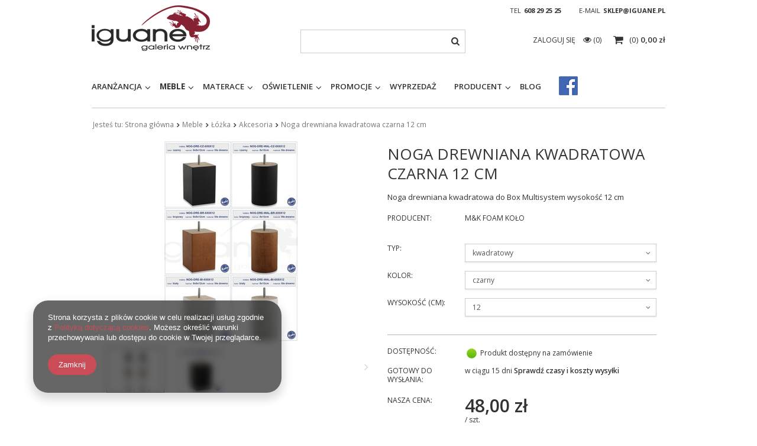

--- FILE ---
content_type: text/html; charset=utf-8
request_url: https://iguane.pl/product-pol-32907-Noga-drewniana-kwadratowa-czarna-12-cm.html
body_size: 39605
content:
<!DOCTYPE html>
<html lang="pl" ><head><meta name='viewport' content='user-scalable=no, initial-scale = 1.0, maximum-scale = 1.0, width=device-width'/><meta http-equiv="Content-Type" content="text/html; charset=utf-8"><title>Noga drewniana kwadratowa czarna 12 cm kwadratowy \ czarny \ 12 | Meble \ Łóżka \ Akcesoria Producent \ M&K Foam Koło \ Akcesoria | </title><meta name="keywords" content=""><meta name="description" content="Noga drewniana kwadratowa czarna 12 cm kwadratowy \ czarny \ 12 | Meble \ Łóżka \ Akcesoria Producent \ M&amp;K Foam Koło \ Akcesoria | "><link rel="icon" href="/gfx/pol/favicon.ico"><meta name="theme-color" content="#333333"><meta name="msapplication-navbutton-color" content="#333333"><meta name="apple-mobile-web-app-status-bar-style" content="#333333"><link rel="stylesheet" type="text/css" href="/gfx/pol/style.css.gzip?r=1674221952"><script type="text/javascript" src="/gfx/pol/shop.js.gzip?r=1674221952"></script><meta name="robots" content="index,follow"><meta name="rating" content="general"><meta name="Author" content="Iguane na bazie IdoSell (www.idosell.com/shop).">
<!-- Begin LoginOptions html -->

<style>
#client_new_social .service_item[data-name="service_Apple"]:before, 
#cookie_login_social_more .service_item[data-name="service_Apple"]:before,
.oscop_contact .oscop_login__service[data-service="Apple"]:before {
    display: block;
    height: 2.6rem;
    content: url('/gfx/standards/apple.svg?r=1743165583');
}
.oscop_contact .oscop_login__service[data-service="Apple"]:before {
    height: auto;
    transform: scale(0.8);
}
#client_new_social .service_item[data-name="service_Apple"]:has(img.service_icon):before,
#cookie_login_social_more .service_item[data-name="service_Apple"]:has(img.service_icon):before,
.oscop_contact .oscop_login__service[data-service="Apple"]:has(img.service_icon):before {
    display: none;
}
</style>

<!-- End LoginOptions html -->

<!-- Open Graph -->
<meta property="og:type" content="website"><meta property="og:url" content="https://iguane.pl/product-pol-32907-Noga-drewniana-kwadratowa-czarna-12-cm.html
"><meta property="og:title" content="Noga drewniana kwadratowa czarna 12 cm"><meta property="og:description" content="Noga drewniana kwadratowa do Box Multisystem wysokość 12 cm"><meta property="og:site_name" content="Iguane"><meta property="og:locale" content="pl_PL"><meta property="og:image" content="https://iguane.pl/hpeciai/b8e5d4007ec75c16b141367ac84f380f/pol_pl_Noga-drewniana-kwadratowa-czarna-12-cm-32907_1.jpg"><meta property="og:image:width" content="225"><meta property="og:image:height" content="338"><link rel="manifest" href="https://iguane.pl/data/include/pwa/1/manifest.json?t=3"><meta name="apple-mobile-web-app-capable" content="yes"><meta name="apple-mobile-web-app-status-bar-style" content="black"><meta name="apple-mobile-web-app-title" content="iguane.pl"><link rel="apple-touch-icon" href="/data/include/pwa/1/icon-128.png"><link rel="apple-touch-startup-image" href="/data/include/pwa/1/logo-512.png" /><meta name="msapplication-TileImage" content="/data/include/pwa/1/icon-144.png"><meta name="msapplication-TileColor" content="#2F3BA2"><meta name="msapplication-starturl" content="/"><script type="application/javascript">var _adblock = true;</script><script async src="/data/include/advertising.js"></script><script type="application/javascript">var statusPWA = {
                online: {
                    txt: "Połączono z internetem",
                    bg: "#5fa341"
                },
                offline: {
                    txt: "Brak połączenia z internetem",
                    bg: "#eb5467"
                }
            }</script><script async type="application/javascript" src="/ajax/js/pwa_online_bar.js?v=1&r=6"></script><script >
window.dataLayer = window.dataLayer || [];
window.gtag = function gtag() {
dataLayer.push(arguments);
}
gtag('consent', 'default', {
'ad_storage': 'denied',
'analytics_storage': 'denied',
'ad_personalization': 'denied',
'ad_user_data': 'denied',
'wait_for_update': 500
});

gtag('set', 'ads_data_redaction', true);
</script><script  class='google_consent_mode_update'>
gtag('consent', 'update', {
'ad_storage': 'granted',
'analytics_storage': 'granted',
'ad_personalization': 'granted',
'ad_user_data': 'granted'
});
</script>
<!-- End Open Graph -->

<link rel="canonical" href="https://iguane.pl/product-pol-32907-Noga-drewniana-kwadratowa-czarna-12-cm.html" />

                <!-- Global site tag (gtag.js) -->
                <script  async src="https://www.googletagmanager.com/gtag/js?id=AW-641552036"></script>
                <script >
                    window.dataLayer = window.dataLayer || [];
                    window.gtag = function gtag(){dataLayer.push(arguments);}
                    gtag('js', new Date());
                    
                    gtag('config', 'AW-641552036', {"allow_enhanced_conversions":true});

                </script>
                            <!-- Google Tag Manager -->
                    <script >(function(w,d,s,l,i){w[l]=w[l]||[];w[l].push({'gtm.start':
                    new Date().getTime(),event:'gtm.js'});var f=d.getElementsByTagName(s)[0],
                    j=d.createElement(s),dl=l!='dataLayer'?'&l='+l:'';j.async=true;j.src=
                    'https://www.googletagmanager.com/gtm.js?id='+i+dl;f.parentNode.insertBefore(j,f);
                    })(window,document,'script','dataLayer','GTM-AW-1006784502');</script>
            <!-- End Google Tag Manager -->
<!-- Begin additional html or js -->


<!--2|1|3-->
<style>
.product_section_sub .input-group-addon { z-index: 0 !important;   } 
</style>

<!-- End additional html or js -->
                <script>
                if (window.ApplePaySession && window.ApplePaySession.canMakePayments()) {
                    var applePayAvailabilityExpires = new Date();
                    applePayAvailabilityExpires.setTime(applePayAvailabilityExpires.getTime() + 2592000000); //30 days
                    document.cookie = 'applePayAvailability=yes; expires=' + applePayAvailabilityExpires.toUTCString() + '; path=/;secure;'
                    var scriptAppleJs = document.createElement('script');
                    scriptAppleJs.src = "/ajax/js/apple.js?v=3";
                    if (document.readyState === "interactive" || document.readyState === "complete") {
                          document.body.append(scriptAppleJs);
                    } else {
                        document.addEventListener("DOMContentLoaded", () => {
                            document.body.append(scriptAppleJs);
                        });  
                    }
                } else {
                    document.cookie = 'applePayAvailability=no; path=/;secure;'
                }
                </script>
                                <script>
                var listenerFn = function(event) {
                    if (event.origin !== "https://payment.idosell.com")
                        return;
                    
                    var isString = (typeof event.data === 'string' || event.data instanceof String);
                    if (!isString) return;
                    try {
                        var eventData = JSON.parse(event.data);
                    } catch (e) {
                        return;
                    }
                    if (!eventData) { return; }                                            
                    if (eventData.isError) { return; }
                    if (eventData.action != 'isReadyToPay') {return; }
                    
                    if (eventData.result.result && eventData.result.paymentMethodPresent) {
                        var googlePayAvailabilityExpires = new Date();
                        googlePayAvailabilityExpires.setTime(googlePayAvailabilityExpires.getTime() + 2592000000); //30 days
                        document.cookie = 'googlePayAvailability=yes; expires=' + googlePayAvailabilityExpires.toUTCString() + '; path=/;secure;'
                    } else {
                        document.cookie = 'googlePayAvailability=no; path=/;secure;'
                    }                                            
                }     
                if (!window.isAdded)
                {                                        
                    if (window.oldListener != null) {
                         window.removeEventListener('message', window.oldListener);
                    }                        
                    window.addEventListener('message', listenerFn);
                    window.oldListener = listenerFn;                                      
                       
                    const iframe = document.createElement('iframe');
                    iframe.src = "https://payment.idosell.com/assets/html/checkGooglePayAvailability.html?origin=https%3A%2F%2Figuane.pl";
                    iframe.style.display = 'none';                                            

                    if (document.readyState === "interactive" || document.readyState === "complete") {
                          if (!window.isAdded) {
                              window.isAdded = true;
                              document.body.append(iframe);
                          }
                    } else {
                        document.addEventListener("DOMContentLoaded", () => {
                            if (!window.isAdded) {
                              window.isAdded = true;
                              document.body.append(iframe);
                          }
                        });  
                    }  
                }
                </script>
                <script>let paypalDate = new Date();
                    paypalDate.setTime(paypalDate.getTime() + 86400000);
                    document.cookie = 'payPalAvailability_PLN=-1; expires=' + paypalDate.getTime() + '; path=/; secure';
                </script><script src="/data/gzipFile/expressCheckout.js.gz"></script><script src="/gfx/pol/projector_product_questions.js.gzip?r=1674221952"></script><script src="/gfx/pol/projector_video.js.gzip?r=1674221952"></script></head><body><div id="container" class="projector_page 
            
            container"><header class="clearfix "><script type="text/javascript" class="ajaxLoad">
            app_shop.vars.vat_registered = "true";
            app_shop.vars.currency_format = "###,##0.00";
            
                app_shop.vars.currency_before_value = false;
            
                app_shop.vars.currency_space = true;
            
            app_shop.vars.symbol = "zł";
            app_shop.vars.id= "PLN";
            app_shop.vars.baseurl = "http://iguane.pl/";
            app_shop.vars.sslurl= "https://iguane.pl/";
            app_shop.vars.curr_url= "%2Fproduct-pol-32907-Noga-drewniana-kwadratowa-czarna-12-cm.html";
            

            var currency_decimal_separator = ',';
            var currency_grouping_separator = ' ';

            
                app_shop.vars.blacklist_extension = ["exe","com","swf","js","php"];
            
                app_shop.vars.blacklist_mime = ["application/javascript","application/octet-stream","message/http","text/javascript","application/x-deb","application/x-javascript","application/x-shockwave-flash","application/x-msdownload"];
            
                app_shop.urls.contact = "/contact-pol.html";
            </script><div id="viewType" style="display:none"></div><div id="menu_settings" class="hidden-phone "><div class="menu_settings_bar container"><div id="top_contact">Tel<a href="tel:608292525">608 29 25 25</a>E-mail<a href="mailto:sklep@iguane.pl%20">sklep@iguane.pl </a></div></div></div><div id="logo" data-align="a#css" class="col-md-4 col-xs-12  align_row" data-bg="/data/gfx/mask/pol/top_1_big.jpg"><a href="/" target="_self"><img src="/data/gfx/mask/pol/logo_1_big.png" alt="Logo Iguane" width="200" height="77"></a></div><form action="https://iguane.pl/search.php" method="get" id="menu_search" class="col-md-4 col-xs-12"><div><input id="menu_search_text" type="text" name="text" class="catcomplete" placeholder=""></div><button type="submit" class="btn"><i class="icon-search"></i></button><a href="https://iguane.pl/searching.php" title=""></a></form><div id="menu_basket" class="col-md-4 empty_bsket"><a href="/basketedit.php?mode=1"><span class="basket_count hidden-phone">
                        (0)
                    </span><strong>0,00 zł</strong></a><div><a class="account_link link hidden-phone" href="/login.php" rel="nofollow" title="Twoje konto">
                        Zaloguj się
                    </a><a class="wishes_link link" href="/basketedit.php?mode=2" rel="nofollow" title=""><span class="hidden-phone"><span class="visible-desktop">Obserwowane </span><i class="icon-eye-open visible-tablet"></i> (0)</span></a></div></div><div id="menu_categories" class="clearfix dl-menuwrapper"><ul id="mobile_menu"><li><a href="/categories.php" class="mobile_menu dl-trigger"><i class="icon-reorder"></i></a></li></ul><ul class="dl-menu"><li><a  href="/pol_m_Aranzancja-281.html" target="_self" title="Aranżancja" >Aranżancja</a><ul class="dl-submenu"><li><a href="/pol_m_Aranzancja_Dywany-1749.html" class="level_2 toggle" target="_self">Dywany</a><ul class="dl-submenu"><li><a href="/pol_m_Aranzancja_Dywany_Magic-Home-Collection-1750.html" target="_self">Magic Home Collection</a></li><li><a href="/pol_m_Aranzancja_Dywany_Stone-Collection-by-Zien-1751.html" target="_self">Stone Collection by Zień</a></li><li><a href="/pol_m_Aranzancja_Dywany_Handmade-Collection-1758.html" target="_self">Handmade Collection</a></li></ul></li><li><a href="/pol_m_Aranzancja_Fototapety-701.html" target="_blank">Fototapety</a></li><li><a href="/pol_m_Aranzancja_Murale-699.html" class="level_2 toggle" target="_self">Murale</a><ul class="dl-submenu"><li><a href="/pol_m_Aranzancja_Murale_Casadeco-1686.html" target="_self">Casadeco</a></li><li><a href="/pol_m_Aranzancja_Murale_Casamance-1579.html" target="_self">Casamance</a></li><li><a href="/pol_m_Aranzancja_Murale_Cole-Son-738.html" target="_self">Cole &amp; Son</a></li><li><a href="/pol_m_Aranzancja_Murale_Harlequin-739.html" target="_self">Harlequin</a></li><li><a href="/pol_m_Aranzancja_Murale_Engblad-Co-745.html" target="_self">Engblad &amp; Co</a></li><li><a href="/pol_m_Aranzancja_Murale_KEK-Amsterdam-746.html" target="_self">KEK Amsterdam</a></li><li><a href="/pol_m_Aranzancja_Murale_Khroma-748.html" target="_self">Khroma</a></li><li><a href="/pol_m_Aranzancja_Murale_Marburg-749.html" target="_self">Marburg</a></li><li><a href="/pol_m_Aranzancja_Murale_Muance-1627.html" target="_self">Muance</a></li><li><a href="/pol_m_Aranzancja_Murale_Wallquest-756.html" target="_self">Wallquest</a></li><li><a href="/pol_m_Aranzancja_Murale_WallArt-1564.html" target="_self">WallArt</a></li><li><a href="/pol_m_Aranzancja_Murale_Wallcraft-1716.html" target="_self">Wallcraft</a></li><li><a href="/pol_m_Aranzancja_Murale_WONDERWALL-1404.html" target="_self">WONDERWALL</a></li><li><a href="/pol_m_Aranzancja_Murale_Boras-Tapeter-1543.html" target="_self">Boras Tapeter</a></li></ul></li><li><a href="/pol_m_Aranzancja_Murale-dzieciece-1685.html" target="_self">Murale dziecięce</a></li><li><a href="/pol_m_Aranzancja_Okladziny-scienne-284.html" class="level_2 toggle" target="_self">Okładziny ścienne</a><ul class="dl-submenu"><li><a href="/pol_m_Aranzancja_Okladziny-scienne_Harry-VINYLPEX-1675.html" target="_self">Harry VINYLPEX</a></li><li><a href="/pol_m_Aranzancja_Okladziny-scienne_Harry-Glossy-VINYLPEX-1719.html" target="_self">Harry Glossy VINYLPEX</a></li><li><a href="/pol_m_Aranzancja_Okladziny-scienne_BRUCE-VINYLPEX-1708.html" target="_self">BRUCE VINYLPEX</a></li><li><a href="/pol_m_Aranzancja_Okladziny-scienne_HUGO-VINYLPEX-1684.html" target="_self">HUGO VINYLPEX</a></li><li><a href="/pol_m_Aranzancja_Okladziny-scienne_Kris-VINYLPEX-1679.html" target="_self">Kris VINYLPEX</a></li><li><a href="/pol_m_Aranzancja_Okladziny-scienne_LANA-VINYLPEX-1733.html" target="_self">LANA VINYLPEX</a></li><li><a href="/pol_m_Aranzancja_Okladziny-scienne_RALPH-VINYLPEX-1680.html" target="_self">RALPH VINYLPEX</a></li></ul></li><li><a href="/pol_m_Aranzancja_Panele-3D-285.html" class="level_2 toggle" target="_self">Panele 3D</a><ul class="dl-submenu"><li><a href="/pol_m_Aranzancja_Panele-3D_Fluffo-767.html" target="_self">Fluffo</a></li><li><a href="/pol_m_Aranzancja_Panele-3D_Mardom-1695.html" target="_self">Mardom</a></li><li><a href="/pol_m_Aranzancja_Panele-3D_Orac-Decor-1694.html" target="_self">Orac Decor</a></li></ul></li><li><a href="/pol_m_Aranzancja_Sztukateria-1517.html" class="level_2 toggle" target="_self">Sztukateria</a><ul class="dl-submenu"><li><a href="/pol_m_Aranzancja_Sztukateria_Listwa-przysufitowa-1547.html" target="_self">Listwa przysufitowa</a></li><li><a href="/pol_m_Aranzancja_Sztukateria_Listwa-scienna-1548.html" target="_self">Listwa ścienna</a></li><li><a href="/pol_m_Aranzancja_Sztukateria_Listwa-przypodlogowa-1551.html" target="_self">Listwa przypodłogowa</a></li><li><a href="/pol_m_Aranzancja_Sztukateria_Elementy-dekoracyjne-1553.html" target="_self">Elementy dekoracyjne</a></li><li><a href="/pol_m_Aranzancja_Sztukateria_Listwa-oswietleniowa-1557.html" target="_self">Listwa oświetleniowa</a></li><li><a href="/pol_m_Aranzancja_Sztukateria_Rozeta-1560.html" target="_self">Rozeta</a></li></ul></li><li><a href="/pol_m_Aranzancja_Tapety-331.html" class="level_2 toggle" target="_self">Tapety</a><ul class="dl-submenu"><li><a href="/pol_m_Aranzancja_Tapety_Cole-Son-736.html" target="_self">Cole &amp; Son</a></li><li><a href="/pol_m_Aranzancja_Tapety_Anthology-781.html" target="_self">Anthology</a></li><li><a href="/pol_m_Aranzancja_Tapety_Arte-740.html" target="_self">Arte</a></li><li><a href="/pol_m_Aranzancja_Tapety_Boras-Tapeter-1513.html" target="_self">Boras Tapeter</a></li><li><a href="/pol_m_Aranzancja_Tapety_Eijffinger-741.html" target="_self">Eijffinger</a></li><li><a href="/pol_m_Aranzancja_Tapety_Harlequin-737.html" target="_self">Harlequin</a></li><li><a href="/pol_m_Aranzancja_Tapety_KEK-Amsterdam-1566.html" target="_self">KEK Amsterdam</a></li><li><a href="/pol_m_Aranzancja_Tapety_Khroma-747.html" target="_self">Khroma</a></li><li><a href="/pol_m_Aranzancja_Tapety_PT-751.html" target="_self">PT</a></li><li><a href="/pol_m_Aranzancja_Tapety_Wallquest-755.html" target="_self">Wallquest</a></li><li><a href="/pol_m_Aranzancja_Tapety_1838-Wallcoverings-1491.html" target="_self">1838 Wallcoverings</a></li></ul></li></ul></li><li><a  href="/pol_m_Meble-243.html" target="_self" title="Meble" class="dl-active" >Meble</a><ul class="dl-submenu"><li><a href="/pol_m_Meble_Biurka-337.html" class="level_2 toggle" target="_self">Biurka</a><ul class="dl-submenu"><li><a href="/pol_m_Meble_Biurka_MC-Akcent-1080.html" target="_self">MC Akcent</a></li><li><a href="/pol_m_Meble_Biurka_Miloni-1660.html" target="_self">Miloni</a></li></ul></li><li><a href="/pol_m_Meble_Dodatki-302.html" class="level_2 toggle" target="_self">Dodatki</a><ul class="dl-submenu"><li><a href="/pol_m_Meble_Dodatki_MC-Akcent-1085.html" target="_self">MC Akcent</a></li><li><a href="/pol_m_Meble_Dodatki_Mti-Furninova-1213.html" target="_self">Mti Furninova</a></li></ul></li><li><a href="/pol_m_Meble_Fotele-246.html" class="level_2 toggle" target="_self">Fotele</a><ul class="dl-submenu"><li><a href="/pol_m_Meble_Fotele_Mti-Furninova-796.html" target="_self">Mti Furninova</a></li><li><a href="/pol_m_Meble_Fotele_MC-Akcent-1086.html" target="_self">MC Akcent</a></li></ul></li><li><a href="/pol_m_Meble_Fotele-biurowe-311.html" class="level_2 toggle" target="_self">Fotele biurowe</a><ul class="dl-submenu"><li><a href="/pol_m_Meble_Fotele-biurowe_MC-Akcent-1088.html" target="_self">MC Akcent</a></li></ul></li><li><a href="/pol_m_Meble_Garderoby-261.html" class="level_2 toggle" target="_self">Garderoby</a><ul class="dl-submenu"><li><a href="/pol_m_Meble_Garderoby_MC-Akcent-1090.html" target="_self">MC Akcent</a></li></ul></li><li><a href="/pol_m_Meble_Hokery-254.html" class="level_2 toggle" target="_self">Hokery</a><ul class="dl-submenu"><li><a href="/pol_m_Meble_Hokery_MC-Akcent-1091.html" target="_self">MC Akcent</a></li></ul></li><li><a href="/pol_m_Meble_Komody-258.html" class="level_2 toggle" target="_self">Komody</a><ul class="dl-submenu"><li><a href="/pol_m_Meble_Komody_MC-Akcent-1093.html" target="_self">MC Akcent</a></li></ul></li><li><a href="/pol_m_Meble_Konsole-252.html" class="level_2 toggle" target="_self">Konsole</a><ul class="dl-submenu"><li><a href="/pol_m_Meble_Konsole_MC-Akcent-1095.html" target="_self">MC Akcent</a></li><li><a href="/pol_m_Meble_Konsole_Remo-1574.html" target="_self">Remo</a></li></ul></li><li><a href="/pol_m_Meble_Krzesla-253.html" class="level_2 toggle" target="_self">Krzesła</a><ul class="dl-submenu"><li><a href="/pol_m_Meble_Krzesla_Mti-Furninova-798.html" target="_self">Mti Furninova</a></li><li><a href="/pol_m_Meble_Krzesla_MC-Akcent-1096.html" target="_self">MC Akcent</a></li><li><a href="/pol_m_Meble_Krzesla_Miloni-1533.html" target="_self">Miloni</a></li></ul></li><li><a href="/pol_m_Meble_Lezanki-247.html" class="level_2 toggle" target="_self">Leżanki</a><ul class="dl-submenu"><li><a href="/pol_m_Meble_Lezanki_Mti-Furninova-799.html" target="_self">Mti Furninova</a></li></ul></li><li><a href="/pol_m_Meble_Lawki-297.html" class="level_2 toggle" target="_self">Ławki</a><ul class="dl-submenu"><li><a href="/pol_m_Meble_Lawki_MC-Akcent-1098.html" target="_self">MC Akcent</a></li></ul></li><li><a href="/pol_m_Meble_Lozka-266.html" class="level_2 toggle dl-active" target="_self">Łóżka</a><ul class="dl-submenu"><li><a href="/pol_m_Meble_Lozka_Drewniane-731.html" target="_self">Drewniane</a></li><li><a href="/pol_m_Meble_Lozka_Korpusy-734.html" target="_self">Korpusy</a></li><li><a href="/pol_m_Meble_Lozka_Tapicerowane-730.html" target="_self">Tapicerowane</a></li><li><a href="/pol_m_Meble_Lozka_Zaglowki-735.html" target="_self">Zagłówki</a></li><li><a href="/pol_m_Meble_Lozka_Akcesoria-778.html" class="dl-active" target="_self">Akcesoria</a></li></ul></li><li><a href="/pol_m_Meble_Narozniki-245.html" class="level_2 toggle" target="_self">Narożniki</a><ul class="dl-submenu"><li><a href="/pol_m_Meble_Narozniki_Mti-Furninova-800.html" target="_self">Mti Furninova</a></li></ul></li><li><a href="/pol_m_Meble_Panele-263.html" class="level_2 toggle" target="_self">Panele</a><ul class="dl-submenu"><li><a href="/pol_m_Meble_Panele_MC-Akcent-1099.html" target="_self">MC Akcent</a></li></ul></li><li><a href="/pol_m_Meble_Polki-257.html" class="level_2 toggle" target="_self">Półki</a><ul class="dl-submenu"><li><a href="/pol_m_Meble_Polki_MC-Akcent-1100.html" target="_self">MC Akcent</a></li></ul></li><li><a href="/pol_m_Meble_Pufy-361.html" class="level_2 toggle" target="_self">Pufy</a><ul class="dl-submenu"><li><a href="/pol_m_Meble_Pufy_Mti-Furninova-802.html" target="_self">Mti Furninova</a></li></ul></li><li><a href="/pol_m_Meble_Regaly-256.html" class="level_2 toggle" target="_self">Regały</a><ul class="dl-submenu"><li><a href="/pol_m_Meble_Regaly_MC-Akcent-1101.html" target="_self">MC Akcent</a></li></ul></li><li><a href="/pol_m_Meble_Sofy-356.html" class="level_2 toggle" target="_self">Sofy</a><ul class="dl-submenu"><li><a href="/pol_m_Meble_Sofy_Mti-Furninova-804.html" target="_self">Mti Furninova</a></li></ul></li><li><a href="/pol_m_Meble_Sofy-modulowe-938.html" class="level_2 toggle" target="_self">Sofy modułowe</a><ul class="dl-submenu"><li><a href="/pol_m_Meble_Sofy-modulowe_Mti-Furninova-943.html" target="_self">Mti Furninova</a></li></ul></li><li><a href="/pol_m_Meble_Stoliki-250.html" class="level_2 toggle" target="_self">Stoliki</a><ul class="dl-submenu"><li><a href="/pol_m_Meble_Stoliki_MC-Akcent-1102.html" target="_self">MC Akcent</a></li><li><a href="/pol_m_Meble_Stoliki_Remo-1572.html" target="_self">Remo</a></li><li><a href="/pol_m_Meble_Stoliki_Ferroligni-1746.html" target="_self">Ferroligni</a></li></ul></li><li><a href="/pol_m_Meble_Stoliki-barowe-726.html" class="level_2 toggle" target="_self">Stoliki barowe</a><ul class="dl-submenu"><li><a href="/pol_m_Meble_Stoliki-barowe_MC-Akcent-1103.html" target="_self">MC Akcent</a></li></ul></li><li><a href="/pol_m_Meble_Stoly-330.html" class="level_2 toggle" target="_self">Stoły</a><ul class="dl-submenu"><li><a href="/pol_m_Meble_Stoly_MC-Akcent-1082.html" target="_self">MC Akcent</a></li><li><a href="/pol_m_Meble_Stoly_Miloni-1083.html" target="_self">Miloni</a></li><li><a href="/pol_m_Meble_Stoly_Remo-1573.html" target="_self">Remo</a></li><li><a href="/pol_m_Meble_Stoly_HALEX-1670.html" target="_self">HALEX</a></li><li><a href="/pol_m_Meble_Stoly_Ferroligni-1742.html" target="_self">Ferroligni</a></li></ul></li><li><a href="/pol_m_Meble_Szafki-295.html" class="level_2 toggle" target="_self">Szafki</a><ul class="dl-submenu"><li><a href="/pol_m_Meble_Szafki_MC-Akcent-1104.html" target="_self">MC Akcent</a></li></ul></li><li><a href="/pol_m_Meble_Szafki-nocne-268.html" class="level_2 toggle" target="_self">Szafki nocne</a><ul class="dl-submenu"><li><a href="/pol_m_Meble_Szafki-nocne_MC-Akcent-1541.html" target="_self">MC Akcent</a></li></ul></li><li><a href="/pol_m_Meble_Oswietlenie-299.html" target="_self">Oświetlenie</a></li><li><a href="/pol_m_Meble_Lustra-292.html" target="_self">Lustra</a></li><li><a href="/pol_m_Meble_Szafki-RTV-260.html" class="level_2 toggle" target="_self">Szafki RTV</a><ul class="dl-submenu"><li><a href="/pol_m_Meble_Szafki-RTV_MC-Akcent-1105.html" target="_self">MC Akcent</a></li><li><a href="/pol_m_Meble_Szafki-RTV_Remo-1576.html" target="_self">Remo</a></li></ul></li><li><a href="/pol_m_Meble_Szafy-262.html" class="level_2 toggle" target="_self">Szafy</a><ul class="dl-submenu"><li><a href="/pol_m_Meble_Szafy_MC-Akcent-1106.html" target="_self">MC Akcent</a></li></ul></li><li><a href="/pol_m_Meble_Wieszaki-265.html" target="_self">Wieszaki</a></li><li><a href="/pol_m_Meble_Witryny-259.html" class="level_2 toggle" target="_self">Witryny</a><ul class="dl-submenu"><li><a href="/pol_m_Meble_Witryny_MC-Akcent-1109.html" target="_self">MC Akcent</a></li></ul></li><li><a href="/pol_m_Meble_Poduszki-1626.html" target="_self">Poduszki</a></li></ul></li><li><a  href="/pol_m_Materace-358.html" target="_self" title="Materace" >Materace</a><ul class="dl-submenu"><li><a href="/pol_m_Materace_Kieszonkowe-316.html" target="_self">Kieszonkowe</a></li><li><a href="/pol_m_Materace_Lateksowe-317.html" target="_self">Lateksowe</a></li><li><a href="/pol_m_Materace_Bonelowe-318.html" target="_self">Bonelowe</a></li><li><a href="/pol_m_Materace_Inne-362.html" target="_self">Inne</a></li><li><a href="/pol_m_Materace_Dzieciece-319.html" target="_self">Dziecięce</a></li><li><a href="/pol_m_Materace_Piankowe-320.html" target="_self">Piankowe</a></li><li><a href="/pol_m_Materace_Na-stelazu-321.html" target="_self">Na stelażu</a></li><li><a href="/pol_m_Materace_Talalay-328.html" target="_self">Talalay</a></li><li><a href="/pol_m_Materace_Stelaze-705.html" target="_self">Stelaże</a></li></ul></li><li><a  href="/pol_m_Oswietlenie-271.html" target="_self" title="Oświetlenie" >Oświetlenie</a><ul class="dl-submenu"><li><a href="/pol_m_Oswietlenie_Akcesoria-272.html" class="level_2 toggle" target="_self">Akcesoria</a><ul class="dl-submenu"><li><a href="/pol_m_Oswietlenie_Akcesoria_Azzardo-1163.html" target="_self">Azzardo</a></li></ul></li><li><a href="/pol_m_Oswietlenie_Kinkiety-274.html" class="level_2 toggle" target="_self">Kinkiety</a><ul class="dl-submenu"><li><a href="/pol_m_Oswietlenie_Kinkiety_Azzardo-1136.html" target="_self">Azzardo</a></li><li><a href="/pol_m_Oswietlenie_Kinkiety_Milagro-1138.html" target="_self">Milagro</a></li></ul></li><li><a href="/pol_m_Oswietlenie_Plafony-277.html" class="level_2 toggle" target="_self">Plafony</a><ul class="dl-submenu"><li><a href="/pol_m_Oswietlenie_Plafony_Azzardo-1141.html" target="_self">Azzardo</a></li><li><a href="/pol_m_Oswietlenie_Plafony_Milagro-1142.html" target="_self">Milagro</a></li></ul></li><li><a href="/pol_m_Oswietlenie_Podlogowe-275.html" class="level_2 toggle" target="_self">Podłogowe</a><ul class="dl-submenu"><li><a href="/pol_m_Oswietlenie_Podlogowe_Azzardo-1144.html" target="_self">Azzardo</a></li><li><a href="/pol_m_Oswietlenie_Podlogowe_Milagro-1146.html" target="_self">Milagro</a></li><li><a href="/pol_m_Oswietlenie_Podlogowe_Zijlstra-1147.html" target="_self">Zijlstra</a></li></ul></li><li><a href="/pol_m_Oswietlenie_Szynowe-732.html" class="level_2 toggle" target="_self">Szynowe</a><ul class="dl-submenu"><li><a href="/pol_m_Oswietlenie_Szynowe_Azzardo-1150.html" target="_self">Azzardo</a></li></ul></li><li><a href="/pol_m_Oswietlenie_Stolowe-276.html" class="level_2 toggle" target="_self">Stołowe</a><ul class="dl-submenu"><li><a href="/pol_m_Oswietlenie_Stolowe_Azzardo-1151.html" target="_self">Azzardo</a></li><li><a href="/pol_m_Oswietlenie_Stolowe_Milagro-1153.html" target="_self">Milagro</a></li></ul></li><li><a href="/pol_m_Oswietlenie_Wiszace-273.html" class="level_2 toggle" target="_self">Wiszące</a><ul class="dl-submenu"><li><a href="/pol_m_Oswietlenie_Wiszace_Azzardo-1155.html" target="_self">Azzardo</a></li><li><a href="/pol_m_Oswietlenie_Wiszace_Milagro-1157.html" target="_self">Milagro</a></li><li><a href="/pol_m_Oswietlenie_Wiszace_Zijlstra-1158.html" target="_self">Zijlstra</a></li><li><a href="/pol_m_Oswietlenie_Wiszace_Vene-Design-1666.html" target="_self">Vene Design</a></li></ul></li><li><a href="/pol_m_Oswietlenie_Wpusty-278.html" class="level_2 toggle" target="_self">Wpusty</a><ul class="dl-submenu"><li><a href="/pol_m_Oswietlenie_Wpusty_Azzardo-1161.html" target="_self">Azzardo</a></li></ul></li><li><a href="/pol_m_Oswietlenie_Zewnetrzne-733.html" class="level_2 toggle" target="_self">Zewnętrzne</a><ul class="dl-submenu"><li><a href="/pol_m_Oswietlenie_Zewnetrzne_Azzardo-1162.html" target="_self">Azzardo</a></li></ul></li></ul></li><li><a  href="/pol_m_Promocje-700.html" target="_self" title="Promocje" >Promocje</a><ul class="dl-submenu"><li><a href="/pol_m_Promocje_Dywany-1757.html" target="_self">Dywany</a></li><li><a href="/pol_m_Promocje_Murale-1408.html" target="_self">Murale</a></li><li><a href="/pol_m_Promocje_Tapety-1483.html" target="_self">Tapety</a></li></ul></li><li><a  href="/pol_m_Wyprzedaz-702.html" target="_self" title="Wyprzedaż" >Wyprzedaż</a></li><li><a  href="/pol_m_Producent-303.html" target="_self" title="Producent" >Producent</a><ul class="dl-submenu"><li><a href="/pol_m_Producent_Anthology-782.html" class="level_2 toggle" target="_self">Anthology</a><ul class="dl-submenu"><li><a href="/pol_m_Producent_Anthology_Anthology-03-908.html" target="_self">Anthology 03</a></li><li><a href="/pol_m_Producent_Anthology_Definition-909.html" target="_self">Definition</a></li><li><a href="/pol_m_Producent_Anthology_Anthology-06-1501.html" target="_self">Anthology 06</a></li></ul></li><li><a href="/pol_m_Producent_Arte-723.html" class="level_2 toggle" target="_self">Arte</a><ul class="dl-submenu"><li><a href="/pol_m_Producent_Arte_Curiosa-1112.html" target="_self">Curiosa</a></li><li><a href="/pol_m_Producent_Arte_Focus-1111.html" target="_self">Focus</a></li><li><a href="/pol_m_Producent_Arte_Metal-X-Signum-1114.html" target="_self">Metal X Signum</a></li><li><a href="/pol_m_Producent_Arte_Monochrome-1115.html" target="_self">Monochrome</a></li></ul></li><li><a href="/pol_m_Producent_Azzardo-327.html" class="level_2 toggle" target="_self">Azzardo</a><ul class="dl-submenu"><li><a href="/pol_m_Producent_Azzardo_Akcesoria-1164.html" target="_self">Akcesoria</a></li><li><a href="/pol_m_Producent_Azzardo_Kinkiety-1125.html" target="_self">Kinkiety</a></li><li><a href="/pol_m_Producent_Azzardo_Plafony-1127.html" target="_self">Plafony</a></li><li><a href="/pol_m_Producent_Azzardo_Podlogowe-1128.html" target="_self">Podłogowe</a></li><li><a href="/pol_m_Producent_Azzardo_Szynowe-1129.html" target="_self">Szynowe</a></li><li><a href="/pol_m_Producent_Azzardo_Stolowe-1130.html" target="_self">Stołowe</a></li><li><a href="/pol_m_Producent_Azzardo_Wiszace-1131.html" target="_self">Wiszące</a></li><li><a href="/pol_m_Producent_Azzardo_Wpusty-1132.html" target="_self">Wpusty</a></li><li><a href="/pol_m_Producent_Azzardo_Zewnetrzne-1133.html" target="_self">Zewnętrzne</a></li><li class="display_all"><a class="display_all" href="/pol_m_Producent_Azzardo-327.html">+ Pokaż wszystkie</a></li></ul></li><li><a href="/pol_m_Producent_Boras-Tapeter-1515.html" class="level_2 toggle" target="_self">Boras Tapeter</a><ul class="dl-submenu"><li><a href="/pol_m_Producent_Boras-Tapeter_Newbie-2024-1722.html" target="_self">Newbie 2024</a></li><li><a href="/pol_m_Producent_Boras-Tapeter_Scandinavian-Designers-Mini-1542.html" target="_self">Scandinavian Designers Mini</a></li><li><a href="/pol_m_Producent_Boras-Tapeter_Graphic-World-1730.html" target="_self">Graphic World</a></li></ul></li><li><a href="/pol_m_Producent_Casadeco-1687.html" target="_self">Casadeco</a></li><li><a href="/pol_m_Producent_Casamance-1580.html" class="level_2 toggle" target="_self">Casamance</a><ul class="dl-submenu"><li><a href="/pol_m_Producent_Casamance_Panoramas-1581.html" target="_self">Panoramas</a></li><li><a href="/pol_m_Producent_Casamance_Panoramas-2-1717.html" target="_self">Panoramas 2</a></li></ul></li><li><a href="/pol_m_Producent_Cole-Son-306.html" class="level_2 toggle" target="_self">Cole &amp; Son</a><ul class="dl-submenu"><li><a href="/pol_m_Producent_Cole-Son_Ardmore-1728.html" target="_self">Ardmore</a></li><li><a href="/pol_m_Producent_Cole-Son_Contemporary-Collection-1726.html" target="_self">Contemporary Collection</a></li><li><a href="/pol_m_Producent_Cole-Son_Fornasetti-Selection-1413.html" target="_self">Fornasetti Selection</a></li><li><a href="/pol_m_Producent_Cole-Son_Geometric-II-785.html" target="_self">Geometric II</a></li><li><a href="/pol_m_Producent_Cole-Son_Historic-Royal-Palaces-Great-Masters-1724.html" target="_self">Historic Royal Palaces - Great Masters</a></li><li><a href="/pol_m_Producent_Cole-Son_Icons-1761.html" target="_self">Icons</a></li><li><a href="/pol_m_Producent_Cole-Son_Pearwood-Collection-1532.html" target="_self">Pearwood Collection</a></li></ul></li><li><a href="/pol_m_Producent_Eijffinger-709.html" target="_self">Eijffinger</a></li><li><a href="/pol_m_Producent_Carpet-Decor-1752.html" class="level_2 toggle" target="_self">Carpet Decor</a><ul class="dl-submenu"><li><a href="/pol_m_Producent_Carpet-Decor_Magic-Homme-collection-1753.html" target="_self">Magic Homme collection</a></li><li><a href="/pol_m_Producent_Carpet-Decor_Stone-Collection-by-Maciej-Zien-1754.html" target="_self">Stone Collection by Maciej Zień</a></li><li><a href="/pol_m_Producent_Carpet-Decor_Handmade-Collection-1759.html" target="_self">Handmade Collection</a></li></ul></li><li><a href="/pol_m_Producent_Ferroligni-1741.html" target="_self">Ferroligni</a></li><li><a href="/pol_m_Producent_Fluffo-761.html" target="_self">Fluffo</a></li><li><a href="/pol_m_Producent_Harlequin-307.html" class="level_2 toggle" target="_self">Harlequin</a><ul class="dl-submenu"><li><a href="/pol_m_Producent_Harlequin_Amazilia-1252.html" target="_self">Amazilia</a></li><li><a href="/pol_m_Producent_Harlequin_Zapara-1261.html" target="_self">Zapara</a></li><li><a href="/pol_m_Producent_Harlequin_Momentum-V-1508.html" target="_self">Momentum V</a></li></ul></li><li><a href="/pol_m_Producent_KEK-Amsterdam-708.html" class="level_2 toggle" target="_self">KEK Amsterdam</a><ul class="dl-submenu"><li><a href="/pol_m_Producent_KEK-Amsterdam_Gold-Metallics-1643.html" target="_self">Gold Metallics</a></li><li><a href="/pol_m_Producent_KEK-Amsterdam_Bold-Botanics-1644.html" target="_self">Bold Botanics</a></li><li><a href="/pol_m_Producent_KEK-Amsterdam_Engraved-Flowers-KEK-1645.html" target="_self">Engraved Flowers KEK</a></li><li><a href="/pol_m_Producent_KEK-Amsterdam_Engraved-Landscape-1646.html" target="_self">Engraved Landscape</a></li><li><a href="/pol_m_Producent_KEK-Amsterdam_Engraved-Clouds-1647.html" target="_self">Engraved Clouds</a></li><li><a href="/pol_m_Producent_KEK-Amsterdam_Golden-Age-Flowers-1648.html" target="_self">Golden Age Flowers</a></li><li><a href="/pol_m_Producent_KEK-Amsterdam_Golden-Age-Lanscapes-1649.html" target="_self">Golden Age Lanscapes</a></li><li><a href="/pol_m_Producent_KEK-Amsterdam_Golden-Age-Clouds-1650.html" target="_self">Golden Age Clouds</a></li><li><a href="/pol_m_Producent_KEK-Amsterdam_Marble-1651.html" target="_self">Marble</a></li><li><a href="/pol_m_Producent_KEK-Amsterdam_Royal-Blue-Flowers-1652.html" target="_self">Royal Blue Flowers</a></li><li><a href="/pol_m_Producent_KEK-Amsterdam_Tropical-Lanscape-1653.html" target="_self">Tropical Lanscape</a></li><li><a href="/pol_m_Producent_KEK-Amsterdam_Underwater-Jungle-1654.html" target="_self">Underwater Jungle</a></li><li><a href="/pol_m_Producent_KEK-Amsterdam_Kids-Room-1655.html" target="_self">Kids Room</a></li><li><a href="/pol_m_Producent_KEK-Amsterdam_tapety-1656.html" target="_self">tapety</a></li><li><a href="/pol_m_Producent_KEK-Amsterdam_Ornaments-1657.html" target="_self">Ornaments</a></li><li><a href="/pol_m_Producent_KEK-Amsterdam_Graphic-Lines-1689.html" target="_self">Graphic Lines</a></li><li><a href="/pol_m_Producent_KEK-Amsterdam_kolekcja-Floor-Reider-1691.html" target="_self">kolekcja Floor Reider</a></li></ul></li><li><a href="/pol_m_Producent_Khroma-324.html" class="level_2 toggle" target="_self">Khroma</a><ul class="dl-submenu"><li><a href="/pol_m_Producent_Khroma_Prisma-1457.html" target="_self">Prisma</a></li><li><a href="/pol_m_Producent_Khroma_Tribute-1462.html" target="_self">Tribute</a></li><li><a href="/pol_m_Producent_Khroma_Kent-1510.html" target="_self">Kent</a></li></ul></li><li><a href="/pol_m_Producent_M-K-Foam-Kolo-315.html" class="level_2 toggle" target="_self">M&amp;K Foam Koło</a><ul class="dl-submenu"><li><a href="/pol_m_Producent_M-K-Foam-Kolo_Korpusy-1298.html" target="_self">Korpusy</a></li><li><a href="/pol_m_Producent_M-K-Foam-Kolo_Zaglowki-1299.html" target="_self">Zagłówki</a></li><li><a href="/pol_m_Producent_M-K-Foam-Kolo_Lozka-1300.html" target="_self">Łóżka</a></li><li><a href="/pol_m_Producent_M-K-Foam-Kolo_Materace-1301.html" target="_self">Materace</a></li><li><a href="/pol_m_Producent_M-K-Foam-Kolo_Stelaze-1302.html" target="_self">Stelaże</a></li><li><a href="/pol_m_Producent_M-K-Foam-Kolo_Akcesoria-1303.html" target="_self">Akcesoria</a></li></ul></li><li><a href="/pol_m_Producent_Marburg-325.html" class="level_2 toggle" target="_self">Marburg</a><ul class="dl-submenu"><li><a href="/pol_m_Producent_Marburg_Smart-Art-1664.html" target="_self">Smart Art</a></li><li><a href="/pol_m_Producent_Marburg_Smart-Art-Easy-1665.html" target="_self">Smart Art Easy</a></li></ul></li><li><a href="/pol_m_Producent_Mardom-1696.html" class="level_2 toggle" target="_self">Mardom</a><ul class="dl-submenu"><li><a href="/pol_m_Producent_Mardom_Lamelli-1697.html" target="_self">Lamelli</a></li></ul></li><li><a href="/pol_m_Producent_MC-Akcent-304.html" class="level_2 toggle" target="_self">MC Akcent</a><ul class="dl-submenu"><li><a href="/pol_m_Producent_MC-Akcent_Biurka-1047.html" target="_self">Biurka</a></li><li><a href="/pol_m_Producent_MC-Akcent_Dodatki-1049.html" target="_self">Dodatki</a></li><li><a href="/pol_m_Producent_MC-Akcent_Fotele-1050.html" target="_self">Fotele</a></li><li><a href="/pol_m_Producent_MC-Akcent_Fotele-biurowe-1051.html" target="_self">Fotele biurowe</a></li><li><a href="/pol_m_Producent_MC-Akcent_Garderoby-1052.html" target="_self">Garderoby</a></li><li><a href="/pol_m_Producent_MC-Akcent_Hokery-1053.html" target="_self">Hokery</a></li><li><a href="/pol_m_Producent_MC-Akcent_Komody-1054.html" target="_self">Komody</a></li><li><a href="/pol_m_Producent_MC-Akcent_Konsole-1055.html" target="_self">Konsole</a></li><li><a href="/pol_m_Producent_MC-Akcent_Krzesla-1056.html" target="_self">Krzesła</a></li><li><a href="/pol_m_Producent_MC-Akcent_Lustra-1563.html" target="_self">Lustra</a></li><li><a href="/pol_m_Producent_MC-Akcent_Lawki-1057.html" target="_self">Ławki</a></li><li><a href="/pol_m_Producent_MC-Akcent_Panele-1058.html" target="_self">Panele</a></li><li><a href="/pol_m_Producent_MC-Akcent_Polki-1059.html" target="_self">Półki</a></li><li><a href="/pol_m_Producent_MC-Akcent_Regaly-1060.html" target="_self">Regały</a></li><li><a href="/pol_m_Producent_MC-Akcent_Stoliki-1061.html" target="_self">Stoliki</a></li><li><a href="/pol_m_Producent_MC-Akcent_Stoliki-barowe-1062.html" target="_self">Stoliki barowe</a></li><li><a href="/pol_m_Producent_MC-Akcent_Stoly-1063.html" target="_self">Stoły</a></li><li><a href="/pol_m_Producent_MC-Akcent_Szafki-1064.html" target="_self">Szafki</a></li><li><a href="/pol_m_Producent_MC-Akcent_Szafki-nocne-1065.html" target="_self">Szafki nocne</a></li><li><a href="/pol_m_Producent_MC-Akcent_Szafki-RTV-1066.html" target="_self">Szafki RTV</a></li><li><a href="/pol_m_Producent_MC-Akcent_Szafy-1067.html" target="_self">Szafy</a></li><li><a href="/pol_m_Producent_MC-Akcent_Wieszaki-1069.html" target="_self">Wieszaki</a></li><li><a href="/pol_m_Producent_MC-Akcent_Witryny-1070.html" target="_self">Witryny</a></li></ul></li><li><a href="/pol_m_Producent_Milagro-719.html" class="level_2 toggle" target="_self">Milagro</a><ul class="dl-submenu"><li><a href="/pol_m_Producent_Milagro_Kinkiety-1139.html" target="_self">Kinkiety</a></li><li><a href="/pol_m_Producent_Milagro_Plafony-1143.html" target="_self">Plafony</a></li><li><a href="/pol_m_Producent_Milagro_Podlogowe-1148.html" target="_self">Podłogowe</a></li><li><a href="/pol_m_Producent_Milagro_Stolowe-1154.html" target="_self">Stołowe</a></li><li><a href="/pol_m_Producent_Milagro_Wiszace-1159.html" target="_self">Wiszące</a></li></ul></li><li><a href="/pol_m_Producent_Miloni-305.html" class="level_2 toggle" target="_self">Miloni</a><ul class="dl-submenu"><li><a href="/pol_m_Producent_Miloni_Stoly-1079.html" target="_self">Stoły</a></li><li><a href="/pol_m_Producent_Miloni_Krzesla-1534.html" target="_self">Krzesła</a></li><li><a href="/pol_m_Producent_Miloni_Stoliki-1535.html" target="_self">Stoliki</a></li><li><a href="/pol_m_Producent_Miloni_Komody-1536.html" target="_self">Komody</a></li><li><a href="/pol_m_Producent_Miloni_Szafka-RTV-1540.html" target="_self">Szafka RTV</a></li><li><a href="/pol_m_Producent_Miloni_Biurka-1661.html" target="_self">Biurka</a></li></ul></li><li><a href="/pol_m_Producent_MTI-Furninova-314.html" class="level_2 toggle" target="_self">MTI Furninova</a><ul class="dl-submenu"><li><a href="/pol_m_Producent_MTI-Furninova_Ava-1740.html" target="_self">Ava</a></li><li><a href="/pol_m_Producent_MTI-Furninova_Avignon-806.html" target="_self">Avignon</a></li><li><a href="/pol_m_Producent_MTI-Furninova_Bari-837.html" target="_self">Bari</a></li><li><a href="/pol_m_Producent_MTI-Furninova_Birmingham-840.html" target="_self">Birmingham</a></li><li><a href="/pol_m_Producent_MTI-Furninova_Blues-Day-1304.html" target="_self">Blues Day</a></li><li><a href="/pol_m_Producent_MTI-Furninova_Blues-Night-1333.html" target="_self">Blues Night</a></li><li><a href="/pol_m_Producent_MTI-Furninova_Bonbon-809.html" target="_self">Bonbon</a></li><li><a href="/pol_m_Producent_MTI-Furninova_Cafe-1305.html" target="_self">Cafe</a></li><li><a href="/pol_m_Producent_MTI-Furninova_Candy-845.html" target="_self">Candy</a></li><li><a href="/pol_m_Producent_MTI-Furninova_Carmen-846.html" target="_self">Carmen</a></li><li><a href="/pol_m_Producent_MTI-Furninova_Chicago-848.html" target="_self">Chicago</a></li><li><a href="/pol_m_Producent_MTI-Furninova_Copenhagen-912.html" target="_self">Copenhagen</a></li><li><a href="/pol_m_Producent_MTI-Furninova_Dione-921.html" target="_self">Dione</a></li><li><a href="/pol_m_Producent_MTI-Furninova_Egon-1431.html" target="_self">Egon</a></li><li><a href="/pol_m_Producent_MTI-Furninova_Ellen-922.html" target="_self">Ellen</a></li><li><a href="/pol_m_Producent_MTI-Furninova_Fama-946.html" target="_self">Fama</a></li><li><a href="/pol_m_Producent_MTI-Furninova_Faro-1621.html" target="_self">Faro</a></li><li><a href="/pol_m_Producent_MTI-Furninova_Femme-1620.html" target="_self">Femme</a></li><li><a href="/pol_m_Producent_MTI-Furninova_Fly-1618.html" target="_self">Fly</a></li><li><a href="/pol_m_Producent_MTI-Furninova_Ilona-1222.html" target="_self">Ilona</a></li><li><a href="/pol_m_Producent_MTI-Furninova_Ilona-Up-1223.html" target="_self">Ilona Up</a></li><li><a href="/pol_m_Producent_MTI-Furninova_Jolyn-1224.html" target="_self">Jolyn</a></li><li><a href="/pol_m_Producent_MTI-Furninova_Karetta-1693.html" target="_self">Karetta</a></li><li><a href="/pol_m_Producent_MTI-Furninova_Kibo-1225.html" target="_self">Kibo</a></li><li><a href="/pol_m_Producent_MTI-Furninova_King-George-1226.html" target="_self">King George</a></li><li><a href="/pol_m_Producent_MTI-Furninova_Lady-Wing-1227.html" target="_self">Lady Wing</a></li><li><a href="/pol_m_Producent_MTI-Furninova_Lafayette-1228.html" target="_self">Lafayette</a></li><li><a href="/pol_m_Producent_MTI-Furninova_Layla-1229.html" target="_self">Layla</a></li><li><a href="/pol_m_Producent_MTI-Furninova_Lennon-1612.html" target="_self">Lennon</a></li><li><a href="/pol_m_Producent_MTI-Furninova_Liva-1590.html" target="_self">Liva</a></li><li><a href="/pol_m_Producent_MTI-Furninova_Mario-Bed-1610.html" target="_self">Mario Bed</a></li><li><a href="/pol_m_Producent_MTI-Furninova_New-Choice-1321.html" target="_self">New Choice</a></li><li><a href="/pol_m_Producent_MTI-Furninova_Noche-Bed-1609.html" target="_self">Noche Bed </a></li><li><a href="/pol_m_Producent_MTI-Furninova_Noir-1310.html" target="_self">Noir</a></li><li><a href="/pol_m_Producent_MTI-Furninova_Noir-Wood-1311.html" target="_self">Noir Wood</a></li><li><a href="/pol_m_Producent_MTI-Furninova_Norfolk-Bed-1608.html" target="_self">Norfolk Bed</a></li><li><a href="/pol_m_Producent_MTI-Furninova_Orbit-810.html" target="_self">Orbit</a></li><li><a href="/pol_m_Producent_MTI-Furninova_Oscar-1607.html" target="_self">Oscar</a></li><li><a href="/pol_m_Producent_MTI-Furninova_Paloma-1323.html" target="_self">Paloma</a></li><li><a href="/pol_m_Producent_MTI-Furninova_Paso-Doble-1604.html" target="_self">Paso Doble</a></li><li><a href="/pol_m_Producent_MTI-Furninova_Praline-815.html" target="_self">Praline</a></li><li><a href="/pol_m_Producent_MTI-Furninova_Queen-Ann-1312.html" target="_self">Queen Ann</a></li><li><a href="/pol_m_Producent_MTI-Furninova_Rocco-1313.html" target="_self">Rocco</a></li><li><a href="/pol_m_Producent_MTI-Furninova_Samba-1601.html" target="_self">Samba</a></li><li><a href="/pol_m_Producent_MTI-Furninova_Sedac-Nova-1327.html" target="_self">Sedac Nova</a></li><li><a href="/pol_m_Producent_MTI-Furninova_Shabby-Bed-1599.html" target="_self">Shabby Bed </a></li><li><a href="/pol_m_Producent_MTI-Furninova_Smile-1317.html" target="_self">Smile</a></li><li><a href="/pol_m_Producent_MTI-Furninova_Soleil-1328.html" target="_self">Soleil</a></li><li><a href="/pol_m_Producent_MTI-Furninova_Stanley-1329.html" target="_self">Stanley</a></li><li><a href="/pol_m_Producent_MTI-Furninova_Starlight-1596.html" target="_self">Starlight</a></li><li><a href="/pol_m_Producent_MTI-Furninova_Tionell-1756.html" target="_self">Tionell</a></li><li><a href="/pol_m_Producent_MTI-Furninova_Trivento-1331.html" target="_self">Trivento</a></li><li><a href="/pol_m_Producent_MTI-Furninova_Vesta-1318.html" target="_self">Vesta</a></li><li><a href="/pol_m_Producent_MTI-Furninova_Vesta-High-1567.html" target="_self">Vesta High</a></li><li><a href="/pol_m_Producent_MTI-Furninova_Vesta-Modul-z-zaglowkiem-1468.html" target="_self">Vesta Modul z zagłówkiem</a></li><li><a href="/pol_m_Producent_MTI-Furninova_Vesta-Bed-1593.html" target="_self">Vesta Bed </a></li><li><a href="/pol_m_Producent_MTI-Furninova_Zeus-1319.html" target="_self">Zeus</a></li><li><a href="/pol_m_Producent_MTI-Furninova_Willow-1585.html" target="_self">Willow</a></li><li><a href="/pol_m_Producent_MTI-Furninova_Woof-1587.html" target="_self">Woof</a></li></ul></li><li><a href="/pol_m_Producent_Muance-1628.html" target="_self">Muance</a></li><li><a href="/pol_m_Producent_Orac-Decor-1519.html" class="level_2 toggle" target="_self">Orac Decor</a><ul class="dl-submenu"><li><a href="/pol_m_Producent_Orac-Decor_Listwa-przysufitowa-1526.html" target="_self">Listwa przysufitowa</a></li><li><a href="/pol_m_Producent_Orac-Decor_Lista-scienna-1530.html" target="_self">Lista ścienna</a></li><li><a href="/pol_m_Producent_Orac-Decor_Elementy-dekoracyjne-1555.html" target="_self">Elementy dekoracyjne</a></li><li><a href="/pol_m_Producent_Orac-Decor_Listwa-przypodlogowa-1556.html" target="_self">Listwa przypodłogowa</a></li><li><a href="/pol_m_Producent_Orac-Decor_Listwa-oswietleniowa-1559.html" target="_self">Listwa oświetleniowa</a></li><li><a href="/pol_m_Producent_Orac-Decor_Rozeta-1562.html" target="_self">Rozeta</a></li></ul></li><li><a href="/pol_m_Producent_PT-326.html" class="level_2 toggle" target="_self">PT</a><ul class="dl-submenu"><li><a href="/pol_m_Producent_PT_Elements-1364.html" target="_self">Elements</a></li></ul></li><li><a href="/pol_m_Producent_Remo-1569.html" class="level_2 toggle" target="_self">Remo</a><ul class="dl-submenu"><li><a href="/pol_m_Producent_Remo_Stoliki-1570.html" target="_self">Stoliki</a></li><li><a href="/pol_m_Producent_Remo_Stoly-1571.html" target="_self">Stoły</a></li><li><a href="/pol_m_Producent_Remo_Konsole-1575.html" target="_self">Konsole</a></li><li><a href="/pol_m_Producent_Remo_Szafki-RTV-1577.html" target="_self">Szafki RTV</a></li><li><a href="/pol_m_Producent_Remo_Regaly-1578.html" target="_self">Regały</a></li></ul></li><li><a href="/pol_m_Producent_WallArt-1565.html" target="_self">WallArt</a></li><li><a href="/pol_m_Producent_Wallcraft-1715.html" target="_self">Wallcraft</a></li><li><a href="/pol_m_Producent_Wallquest-308.html" class="level_2 toggle" target="_self">Wallquest</a><ul class="dl-submenu"><li><a href="/pol_m_Producent_Wallquest_3D-1373.html" target="_self">3D</a></li><li><a href="/pol_m_Producent_Wallquest_Carl-Robinson-14-1374.html" target="_self">Carl Robinson 14</a></li><li><a href="/pol_m_Producent_Wallquest_Daisy-Bennett-1506.html" target="_self">Daisy Bennett</a></li></ul></li><li><a href="/pol_m_Producent_WONDERWALL-1405.html" target="_self">WONDERWALL</a></li><li><a href="/pol_m_Producent_Vene-Design-1667.html" class="level_2 toggle" target="_self">Vene Design</a><ul class="dl-submenu"><li><a href="/pol_m_Producent_Vene-Design_Lampy-1668.html" target="_self">Lampy</a></li><li><a href="/pol_m_Producent_Vene-Design_Lustra-1669.html" target="_self">Lustra</a></li></ul></li><li><a href="/pol_m_Producent_VINYLPEX-1676.html" class="level_2 toggle" target="_self">VINYLPEX</a><ul class="dl-submenu"><li><a href="/pol_m_Producent_VINYLPEX_Harry-1677.html" target="_self">Harry</a></li><li><a href="/pol_m_Producent_VINYLPEX_Kris-1678.html" target="_self">Kris</a></li><li><a href="/pol_m_Producent_VINYLPEX_RALPH-VINYLPEX-1681.html" target="_self">RALPH VINYLPEX</a></li><li><a href="/pol_m_Producent_VINYLPEX_HUGO-VINYLPEX-1683.html" target="_self">HUGO VINYLPEX</a></li><li><a href="/pol_m_Producent_VINYLPEX_Bruce-1709.html" target="_self">Bruce</a></li><li><a href="/pol_m_Producent_VINYLPEX_LANA-VINYLPEX-1736.html" target="_self">LANA VINYLPEX</a></li></ul></li><li><a href="/pol_m_Producent_Zijlstra-727.html" class="level_2 toggle" target="_self">Zijlstra</a><ul class="dl-submenu"><li><a href="/pol_m_Producent_Zijlstra_Podlogowe-1149.html" target="_self">Podłogowe</a></li><li><a href="/pol_m_Producent_Zijlstra_Wiszace-1160.html" target="_self">Wiszące</a></li></ul></li><li><a href="/pol_m_Producent_1838-Wallcoverings-1490.html" class="level_2 toggle" target="_self">1838 Wallcoverings</a><ul class="dl-submenu"><li><a href="/pol_m_Producent_1838-Wallcoverings_Aurora-1493.html" target="_self">Aurora</a></li><li><a href="/pol_m_Producent_1838-Wallcoverings_Willow-1495.html" target="_self">Willow</a></li><li><a href="/pol_m_Producent_1838-Wallcoverings_Camellia-1498.html" target="_self">Camellia</a></li></ul></li><li><a href="/pol_m_Producent_HALEX-1671.html" target="_self">HALEX</a></li></ul></li><li><a  href="/blog-pol.phtml" target="_blank" title="Blog" >Blog</a></li><li><a  href="https://www.facebook.com/Iguane-Galeria-Wn%C4%99trz-425413774244422/" target="_blank" title="Facebook" ><img src="/data/gfx/pol/navigation/1_1_i_707.png" alt="Facebook" title="Facebook"></a></li></ul></div><div class="breadcrumbs col-md-12"><div><ol><li><span>Jesteś tu:  </span></li><li class="bc-main"><span><a href="/">Strona główna</a></span></li><li class="category bc-item-1"><a class="category" href="/pol_m_Meble-243.html">Meble</a></li><li class="category bc-item-2"><a class="category" href="/pol_m_Meble_Lozka-266.html">Łóżka</a></li><li class="category bc-active bc-item-3"><a class="category" href="/pol_m_Meble_Lozka_Akcesoria-778.html">Akcesoria</a></li><li class="bc-active bc-product-name"><span>Noga drewniana kwadratowa czarna 12 cm</span></li></ol></div></div></header><div id="layout" class="row clearfix"><aside class="col-md-3"><div class="login_menu_block visible-phone" id="login_menu_block"><a class="sign_in_link" href="/login.php" title=""><i class="icon-user"></i>  Zaloguj się
                            
                        </a><a class="registration_link" href="/client-new.php?register" title=""><i class="icon-lock"></i>  Zarejestruj się
                            
                        </a><a class="order_status_link" href="/order-open.php" title=""><i class="icon-globe"></i>  Sprawdź status zamówienia
                            
                        </a><a href="/Informacje-o-sklepie-cterms-pol-19.html">
                        Informacje o sklepie
                    </a><a href="/pol-delivery.html">
                        Wysyłka
                    </a><a href="/pol-payments.html">
                        Sposoby płatności i prowizje
                    </a><a href="/pol-terms.html">
                        Regulamin
                    </a><a href="/pol-privacy-and-cookie-notice.html">
                        Polityka prywatności
                    </a><a href="/pol-returns-and_replacements.html">
                        Odstąpienie od umowy
                    </a></div></aside><div id="content" class="col-md-12"><script class="ajaxLoad">
            cena_raty = 48.00;
            
                    var  client_login = 'false'
                
            var  client_points = '';
            var  points_used = '';
            var  shop_currency = 'zł';
            var product_data = {
            "currency":"zł",
            "product_type":"product_item",
            "unit":"szt.",
            "unit_plural":"szt.",

            
            "unit_sellby":"1",
            "unit_precision":"0",

            
            "base_price":{
            
                "maxprice":"48.00",
            
                "maxprice_formatted":"48,00 zł",
            
                "maxprice_net":"39.02",
            
                "maxprice_net_formatted":"39,02 zł",
            
                "minprice":"48.00",
            
                "minprice_formatted":"48,00 zł",
            
                "minprice_net":"39.02",
            
                "minprice_net_formatted":"39,02 zł",
            
                "size_max_maxprice_net":"0.00",
            
                "size_min_maxprice_net":"0.00",
            
                "size_max_maxprice_net_formatted":"0,00 zł",
            
                "size_min_maxprice_net_formatted":"0,00 zł",
            
                "size_max_maxprice":"0.00",
            
                "size_min_maxprice":"0.00",
            
                "size_max_maxprice_formatted":"0,00 zł",
            
                "size_min_maxprice_formatted":"0,00 zł",
            
                "price_unit_sellby":"48.00",
            
                "value":"48.00",
                "price_formatted":"48,00 zł",
                "price_net":"39.02",
                "price_net_formatted":"39,02 zł",
                "vat":"23",
                "worth":"48.00",
                "worth_net":"39.02",
                "worth_formatted":"48,00 zł",
                "worth_net_formatted":"39,02 zł",
                "basket_enable":"y",
                "special_offer":"false",
                "rebate_code_active":"n",
                "priceformula_error":"false"
            },
            

            
            "order_quantity_range":{
            
            },
            

            "sizes":{
            
                "onesize":



                {
                
                    "type":"onesize",
                
                    "priority":"0",
                
                    "description":"uniwersalny",
                
                    "name":"uniw",
                
                    "amount":"-1",
                
                    "amount_mo":"-1",
                
                    "amount_mw":"0",
                
                    "amount_mp":"0",
                
                    "code_producer":"NOG-DRE-CZ-8X8X12",
                
                    "shipping_time":{
                    
                            "days":"15",
                            "working_days":"10",
                            "hours":"0",
                            "minutes":"0",
                            "time":"2026-01-31 00:00",
                            "week_day":"6",
                            "week_amount":"2",
                            "today":"false"
                    },
                
                    "delay_time":{
                    
                            "days":"14",
                            "hours":"0",
                            "minutes":"0",
                            "time":"2026-01-30 03:10:23",
                            "week_day":"5",
                            "week_amount":"2",
                            "unknown_delivery_time":"false"
                    },
                
                    "availability":{
                    
                        "delivery_days":"15",
                        "delivery_date":"2026-01-31",
                        "days":"14",
                        "visible":"y",
                        "status_description":"Produkt dostępny na zamówienie",
                        "status_gfx":"/data/lang/pol/available_graph/graph_1_12.png",
                        "status":"order",
                        "minimum_stock_of_product":"2"
                    },
                    "delivery":{
                    
                        "undefined":"false",
                        "shipping":"10.00",
                        "shipping_formatted":"10,00 zł",
                        "limitfree":"0.00",
                        "limitfree_formatted":"0,00 zł",
                        "shipping_change":"10.00",
                        "shipping_change_formatted":"10,00 zł",
                        "change_type":"up"
                    },
                    "price":{
                    
                        "value":"48.00",
                        "price_formatted":"48,00 zł",
                        "price_net":"39.02",
                        "price_net_formatted":"39,02 zł",
                        "vat":"23",
                        "worth":"48.00",
                        "worth_net":"39.02",
                        "worth_formatted":"48,00 zł",
                        "worth_net_formatted":"39,02 zł",
                        "basket_enable":"y",
                        "special_offer":"false",
                        "rebate_code_active":"n",
                        "priceformula_error":"false"
                    },
                    "weight":{
                    
                        "g":"1",
                        "kg":"0.001"
                    }
                }
            }
            }



        </script><form id="projector_form" action="/basketchange.php" method="post" href="https://iguane.pl/basketchange.php" data-product_id="32907" class="
                 row 
                "><input id="projector_product_hidden" type="hidden" name="product" value="32907"><input id="projector_size_hidden" type="hidden" name="size" autocomplete="off" value="onesize"><input id="projector_mode_hidden" type="hidden" name="mode" value="1"><div class="projector_navigation"><div class="label_icons"></div><h1>Noga drewniana kwadratowa czarna 12 cm</h1><div class="projector_description description"><ul><li>Noga drewniana kwadratowa do Box Multisystem wysokość 12 cm</li></ul></div></div><div class="photos col-md-6 col-xs-12 "><ul class="bxslider"><li><a class="projector_medium_image" data-imagelightbox="f" href="/hpeciai/b8e5d4007ec75c16b141367ac84f380f/pol_pl_Noga-drewniana-kwadratowa-czarna-12-cm-32907_1.jpg"><img class="photo" alt="Noga drewniana kwadratowa czarna 12 cm" src="/hpeciai/0fec1abad2e2d56c142a72b6fe96e7f2/pol_pm_Noga-drewniana-kwadratowa-czarna-12-cm-32907_1.jpg" data-zoom-image="/hpeciai/b8e5d4007ec75c16b141367ac84f380f/pol_pl_Noga-drewniana-kwadratowa-czarna-12-cm-32907_1.jpg"><span>Kliknij, aby powiększyć <i class="icon-zoom-in"></i></span></a></li><li><a class="projector_medium_image" data-imagelightbox="f" href="/hpeciai/9a1f8359b070fa1b93cb8fa5e5378ea2/pol_pl_Noga-drewniana-kwadratowa-czarna-12-cm-32907_2.jpg"><img class="photo" alt="Noga drewniana kwadratowa czarna 12 cm" src="/hpeciai/b1d540aed0d13e6315b0543ff4147066/pol_pm_Noga-drewniana-kwadratowa-czarna-12-cm-32907_2.jpg" data-zoom-image="/hpeciai/9a1f8359b070fa1b93cb8fa5e5378ea2/pol_pl_Noga-drewniana-kwadratowa-czarna-12-cm-32907_2.jpg"><span>Kliknij, aby powiększyć <i class="icon-zoom-in"></i></span></a></li></ul><div id="bx-pager" class="enclosures" data-align=""><a href="" data-slide-index="0"><img alt="" src="/hpeciai/dc00171d111cc6e8c0e0feb3f1394b68/pol_ps_Noga-drewniana-kwadratowa-czarna-12-cm-32907_1.jpg"></a><a href="" data-slide-index="1"><img alt="" src="/hpeciai/f9a4ffe677bfa39b66cc7ef73322d3f8/pol_ps_Noga-drewniana-kwadratowa-czarna-12-cm-32907_2.jpg"></a></div></div><div class="product_info col-md-6 col-xs-12 "><div class="product_info_top"><div class="basic_info"><div class="producer"><span>Producent: </span><a class="brand" title="Kliknij, by zobaczyć wszystkie produkty tego producenta" href="/firm-pol-1490967592-M-K-FOAM-KOLO.html">M&K FOAM KOŁO</a></div></div></div><div id="multi_versions"><div class="multi_version product_section"><label>Typ:</label><div class="fancy-select" id="mw_440"><div class="trigger">kwadratowy</div><ul class="options"><li class="selected" id="v1202" data-values_id="1202" data-value="1" data-title="kwadratowy" data-product="32907"><a title="kwadratowy" href="/product-pol-32907-Noga-drewniana-kwadratowa-czarna-12-cm.html"><span><span>kwadratowy</span><p class="conflict_txt">Wybór tej pozycji spowoduje konieczność dostosowania innych opcji. </p></span></a></li><li class="" id="v1244" data-values_id="1244" data-value="2" data-title="okrągły" data-product="32904"><a title="okrągły" href="/product-pol-32904-Noga-drewniana-okragla-czarna-12-cm.html"><span><span>okrągły</span><p class="conflict_txt">Wybór tej pozycji spowoduje konieczność dostosowania innych opcji. </p></span></a></li></ul><p class="conflict_txt">Wybierz inną opcję</p></div></div><div class="multi_version product_section"><label>Kolor:</label><div class="fancy-select" id="mw_147"><div class="trigger">czarny</div><ul class="options"><li class="" id="v149" data-values_id="149" data-value="1" data-title="biały" data-product="32909"><a title="biały" href="/product-pol-32909-Noga-drewniana-kwadratowa-biala-12-cm.html"><span><span>biały</span><p class="conflict_txt">Wybór tej pozycji spowoduje konieczność dostosowania innych opcji. </p></span></a></li><li class="" id="v248" data-values_id="248" data-value="2" data-title="brązowy" data-product="32908"><a title="brązowy" href="/product-pol-32908-Noga-drewniana-kwadratowa-braz-12-cm.html"><span><span>brązowy</span><p class="conflict_txt">Wybór tej pozycji spowoduje konieczność dostosowania innych opcji. </p></span></a></li><li class="selected" id="v234" data-values_id="234" data-value="3" data-title="czarny" data-product="32907"><a title="czarny" href="/product-pol-32907-Noga-drewniana-kwadratowa-czarna-12-cm.html"><span><span>czarny</span><p class="conflict_txt">Wybór tej pozycji spowoduje konieczność dostosowania innych opcji. </p></span></a></li></ul><p class="conflict_txt">Wybierz inną opcję</p></div></div><div class="multi_version product_section"><label>Wysokość (cm):</label><div class="fancy-select" id="mw_954"><div class="trigger">12</div><ul class="options"><li class="selected" id="v5221" data-values_id="5221" data-value="1" data-title="12" data-product="32907"><a title="12" href="/product-pol-32907-Noga-drewniana-kwadratowa-czarna-12-cm.html"><span><span>12</span><p class="conflict_txt">Wybór tej pozycji spowoduje konieczność dostosowania innych opcji. </p></span></a></li><li class="" id="v6799" data-values_id="6799" data-value="2" data-title="8" data-product="32900"><a title="8" href="/product-pol-32900-Noga-drewniana-szescian-czarna-8-cm.html"><span><span>8</span><p class="conflict_txt">Wybór tej pozycji spowoduje konieczność dostosowania innych opcji. </p></span></a></li></ul><p class="conflict_txt">Wybierz inną opcję</p></div></div></div><div class="product_section sizes" id="projector_sizes_cont"><label class="projector_label">
                        Rozmiar:
                    </label><div class="product_section_sub"><a class="select_button" href="/product-pol-32907-Noga-drewniana-kwadratowa-czarna-12-cm.html?selected_size=onesize" data-type="onesize">uniwersalny</a></div></div><div class="product_section" id="projector_status_description_wrapper" style="display:none"><label>
                        Dostępność:
                    </label><div><img id="projector_status_gfx" class="projector_status_gfx" alt="status_icon" src="/data/lang/pol/available_graph/graph_1_12.png"><span class="projector_status_description" id="projector_status_description">Produkt dostępny na zamówienie</span><span class="projector_amount" id="projector_amount"> (%d)</span></div></div><div class="product_section" id="projector_shipping_info" style="display:none"><label>
                                Gotowy do wysłania:
                            </label><div><span class="projector_delivery_days" id="projector_delivery_days">
                                            w ciągu 
                                            15
                                                         dni 
                                                    </span><a class="shipping_info" href="#shipping_info" title="Sprawdź czasy i koszty wysyłki">
                            Sprawdź czasy i koszty wysyłki
                        </a></div></div><div id="projector_prices_wrapper"><div class="product_section" id="projector_price_srp_wrapper" style="display:none;"><label class="projector_label">Cena katalogowa:</label><div><span class="projector_price_srp" id="projector_price_srp"></span></div></div><div class="product_section" id="projector_price_value_wrapper"><label class="projector_label">
                                    Nasza cena:
                                </label><div><div id="projector_price_maxprice_wrapper" style="display:none;"><del class="projector_price_maxprice" id="projector_price_maxprice"></del></div><strong class="projector_price_value" id="projector_price_value">48,00 zł</strong><div class="price_gross_info"><small class="projector_price_unit_sep">
                                             / 
                                        </small><small class="projector_price_unit_sellby" id="projector_price_unit_sellby" style="display:none">1</small><small class="projector_price_unit" id="projector_price_unit">szt.</small><span></span></div><span class="projector_price_yousave" id="projector_price_yousave" style="display:none;"></span></div></div></div><div class="product_section tell_availability" id="projector_tell_availability" style="display:none"><label>
                        Powiadomienie:
                    </label><div class="product_section_sub"><div class="form-group"><div class="input-group has-feedback has-required"><div class="input-group-addon"><i class="icon-envelope-alt"></i></div><input type="text" class="form-control validate" name="email" data-validation-url="/ajax/client-new.php?validAjax=true" data-validation="client_email" required="required" disabled placeholder="Twój adres e-mail" value=""><span class="form-control-feedback"></span></div></div><div class="checkbox" style="display:none;" id="sms_active_checkbox"><label><input type="checkbox">Chcę dodatkowo otrzymać wiadomość SMS z powiadomieniem 
                            </label></div><div class="form-group" style="display:none;" id="sms_active_group"><div class="input-group has-feedback has-required"><div class="input-group-addon"><i class="icon-phone"></i></div><input type="text" class="form-control validate" name="phone" data-validation-url="/ajax/client-new.php?validAjax=true" data-validation="client_phone" required="required" disabled placeholder="Twój numer telefonu"><span class="form-control-feedback"></span></div></div><div class="form-group"><button type="submit" class="btn-large">
                                Powiadom o dostępności
                            </button></div><div class="form-group"><p> Powyższe dane nie są używane do przesyłania newsletterów lub innych reklam. Włączając powiadomienie zgadzasz się jedynie na wysłanie jednorazowo informacji o ponownej dostępność tego towaru. </p></div></div></div><div id="projector_buy_section" class="clearfix product_section"><label class="projector_label">
                                Ilość: 
                            </label><div class="projector_buttons" id="projector_buttons"><div class="projector_number" id="projector_number_cont"><button id="projector_number_down" class="projector_number_down" type="button"><i class="icon-minus"></i></button><input class="projector_number" name="number" id="projector_number" value="1"><button id="projector_number_up" class="projector_number_up" type="button"><i class="icon-plus"></i></button></div><button class="btn-large projector_butttons_buy" id="projector_button_basket" type="submit" title="Dodaj produkt do koszyka">
                                    Dodaj do koszyka
                                </button><a href="#add_favorite" class="projector_buttons_obs" id="projector_button_observe" data-mobile-class="btn-small" title="Dodaj do obserwowanych">
                            Dodaj do obserwowanych
                        </a><a class="projector_prodstock_compare" data-mobile-class="btn-small" href="https://iguane.pl/settings.php?comparers=add&amp;product=32907" title="Dodaj do porównania">
                                Dodaj do porównania
                            </a></div></div><div class="product_section points" id="projector_points_wrapper" style="display:none;"><div class="product_section_sub"><div class="projector_points_sub_wrapper"><div class="projector_price_points_wrapper" id="projector_price_points_wrapper"><label class="projector_label">
                                    Cena w punktach: 
                                </label><span class="projector_price_points" id="projector_price_points"><span class="projector_currency"> pkt.</span></span></div><div class="projector_price_points_recive_wrapper" id="projector_price_points_recive_wrapper" style="display:none;"><label class="projector_label">
                                    Po opłaceniu zamówienia na ten produkt otrzymasz: 
                                </label><span class="projector_points_recive_points" id="projector_points_recive_points"><span class="projector_currency"> pkt.</span></span></div></div><button id="projector_button_points_basket" type="submit" name="forpoints" value="1" class="btn" style="display:none;">
                            Kup za punkty
                        </button></div></div></div><div class="clearBoth"></div></form><div id="projector_rebatenumber_tip_copy" style="display:none;"><img class="projector_rebatenumber_tip" src="/gfx/pol/help_tip.png?r=1674221952" alt="tip"></div><div id="alert_cover" class="projector_alert_55916" style="display:none" onclick="Alertek.hide_alert();"></div><script class="ajaxLoad">
            projectorInitObject.contact_link = "/contact-pol.html";
            projectorObj.projectorInit(projectorInitObject);
            
            var pr_goToOpinion = function(){
            $('#opinions_58676').click();$('html,body').animate({ scrollTop: $('#component_projector_opinions').offset().top - 120 }, 'fast');
            }
        </script><div id="menu_compare_product" style="display:none"><div class="big_label">Dodane do porównania</div><div class="compare_product_sub align_row" data-align="img#css"></div><div class="compare_buttons" style="display:none"><a class="btn-small" id="comparers_remove_btn" href="https://iguane.pl/settings.php?comparers=remove&amp;product=###" title="">
                Usuń produkty
            </a><a class="btn-small" href="https://iguane.pl/product-compare.php" title="" target="_blank">
                Porównaj produkty
            </a></div></div><script>
          app_shop.run(function(){ menu_compare_cache(); }, 'all');
      </script><script class="ajaxLoad">
            var bundle_title =   "Cena towarów poza zestawem";


        </script><div id="n67367" class="clearfix"><div id="n67367_returns" class="n67367_returns"><h3 data-mobile-class="big_label">Łatwy zwrot towaru </h3><div class="n67367_returns_txt">
                            Kupuj i sprawdź spokojnie w domu. W ciągu 
                            <b>14</b>
                             dni możesz zwrócić ten towar bez podania przyczyny.
                        </div><a class="n67367_more" href="/Darmowe-zwroty-Poczta-Polska-cabout-pol-15.html" title="Pokaż szczegóły" data-less="Ukryj szczegóły">
                            Pokaż szczegóły
                        </a><div class="n67367_returns_moretext"><div class="n67367_texts n67367_text1"><strong><b>14</b> dni na zwrot</strong><div>
                                    Najważniejsza jest Twoja satysfakcja z zakupów. Zamówione u nas produkty możesz zwrócić w ciągu
                                    <b>14</b><b> dni bez podania przyczyny</b>.
                                </div></div><div class="n67367_texts n67367_text2"><strong><span>Bez stresu </span>i obaw</strong><div>Dzięki integracji naszego sklepu z <b>tanimi zwrotami Poczty Polskiej</b> kupujesz <b>bez stresu i obaw,</b> że zwrot zakupionego towaru będzie problematyczny.</div></div><div class="n67367_texts n67367_text3 n67367_text3_client"><strong><span>Prosty kreator </span>zwrotów</strong><div>Wszystkie zwroty w naszym sklepie obsługiwane są przez <b>prosty kreator zwrotów</b>, który daje możliwość odesłania do nas paczki zwrotnej.</div></div><div class="clear"></div></div></div></div><div class="projector_longdescription cm longdescription_small" id="component_projector_longdescription_not"><p>nogi pasujące do podstaw Multisystem BOX - Korpus Rama (KRA), Korpus Podstawa (KP2), Korpus Podstawa (KPO), Korpus Elektro (KEL).</p>
<p>Wymiar nóżek: 8 cm x 8 cm x 12cm</p>
<p>Potrzebna ilość nóg do korpusu:</p>
<p><img src="[data-uri]" border="0" /></p></div><div class="component_projector_dictionary" id="component_projector_dictionary_no"><div class="n56173_main"><div class="n56173_label"><span class="n56173_2_label">
		    		Parametry techniczne:
		    	</span></div><div class="n56173_sub"><table class="n54117_dictionary"><tr><td class="n54117_item_a1"><span>Typ</span><span class="n67256colon">:</span></td><td class="n54117_item_b1"><div class="n54117_item_b_sub">kwadratowy</div></td></tr><tr><td class="n54117_item_a2"><span>Kolor</span><span class="n67256colon">:</span></td><td class="n54117_item_b2"><div class="n54117_item_b_sub">czarny</div></td></tr><tr><td class="n54117_item_a1"><span>Materiał</span><span class="n67256colon">:</span></td><td class="n54117_item_b1"><div class="n54117_item_b_sub">drewno</div></td></tr><tr><td class="n54117_item_a2"><span>Wysokość (cm)</span><span class="n67256colon">:</span></td><td class="n54117_item_b2"><div class="n54117_item_b_sub">12</div></td></tr><tr><td class="n54117_item_a1"><span>Producent odpowiedzialny</span><span class="n67256colon">:</span></td><td class="n54117_item_b1"><div class="n54117_item_b_sub">M&K foam Sp. z o. o. / ul. Toruńska 267, 62-600 Koło, Polska / mkfoam@mkfoam.pl / tel. +48 63 26 24 300</div></td></tr><tr><td class="n54117_footer" colspan="2"><br></td></tr></table></div></div></div><div class="main_hotspot mrg-b clearfix" id="products_associated_zone1" data-ajaxload="true" data-pagetype="projector"></div><div class="n58676"><div id="tabs_58676"></div></div><div class="clearBoth" style="height: 0px;"></div><script class="ajaxLoad">$(function(){initHovers('tabs_58676',optionsHovers('0',''),'true');})
        </script><div class="component_projector_opinions" id="component_projector_opinions"><div class="n68503_label"><span class="n68503_label">Opinie użytkowników</span></div><div class="n68503_main1"><div class="n68503_sub"><div id="n54150_hidden" class="hidden_55773"><div class="n56197_login"><span class="n56197_login">Aby móc ocenić produkt lub dodać opinię, musisz być <a class="loginPopUpShow" href="/login.php">zalogowany</a>.</span></div></div></div></div></div><div class="component_projector_askforproduct" id="component_projector_askforproduct"><a id="askforproduct" href="#askforproduct_close"></a><form action="/settings.php" class="projector_askforproduct" method="post" novalidate="novalidate"><div class="n61389_label"><span class="n61389_label big_label">
                        Zapytaj o produkt:
                    </span></div><div class="n61389_main"><div class="n61389_sub"><h3 class="n61389_desc">
                            Jeżeli powyższy opis jest dla Ciebie niewystarczający, prześlij nam swoje pytanie odnośnie tego produktu. Postaramy się odpowiedzieć tak szybko jak tylko będzie to możliwe.
                        </h3><input type="hidden" name="question_product_id" value="32907"><input type="hidden" name="question_action" value="add"><div class="row"><div class="form-group clearfix"><label for="askforproduct_email" class="control-label col-md-3 col-xs-12">
                                    e-mail: 
                                </label><div class="has-feedback has-required col-md-6 col-xs-12"><input id="askforproduct_email" type="email" class="form-control validate" name="question_email" value="" required="required"><span class="form-control-feedback"></span></div></div><div class="form-group clearfix"><label for="askforproduct_question" class="control-label col-md-3 col-xs-12">
                                    pytanie: 
                                </label><div class="has-feedback has-required col-md-6 col-xs-12"><textarea id="askforproduct_question" rows="6" cols="52" class="form-control validate" name="product_question" minlength="3" required="required"></textarea><span class="form-control-feedback"></span></div></div></div><div class="n61389_submit"><div class="col-md-12"><button id="submit_question_form" type="submit" class="btn">
                                    Wyślij

                                </button><div class="button_legend"><i class="icon-need"></i> Pola oznaczone gwiazdką są wymagane
                                </div></div></div></div></div></form></div></div></div></div><footer class="container"><div id="footer_links" class="row clearfix container"><ul id="footer_links_configuration" class="footer_links col-md-3 col-sm-6 col-xs-12"><li><span class="footer_links_label">INFORMACJE</span><ul class="footer_links_sub"><li><a href="/Informacje-o-sklepie-cterms-pol-19.html">
                                        Informacje o sklepie
                                    </a></li><li><a href="/pol-delivery.html">
                                        Wysyłka
                                    </a></li><li><a href="/pol-payments.html">
                                        Sposoby płatności i prowizje
                                    </a></li><li><a href="/pol-terms.html">
                                        Regulamin
                                    </a></li><li><a href="/pol-privacy-and-cookie-notice.html">
                                        Polityka prywatności
                                    </a></li><li><a href="/pol-returns-and_replacements.html">
                                        Odstąpienie od umowy
                                    </a></li></ul></li></ul><ul id="links_footer_1" class="footer_links col-md-3 col-sm-6 col-xs-12"><li><span  title="MOJE KONTO" class="footer_links_label" ><span>MOJE KONTO</span></span><ul class="footer_links_sub"><li><a href="/client-new.php?register" target="_self" title="Zarejestruj się" ><span>Zarejestruj się</span></a></li><li><a href="/client-orders.php" target="_self" title="Moje zamówienia" ><span>Moje zamówienia</span></a></li><li><a href="/basketedit.php?mode=1" target="_self" title="Koszyk" ><span>Koszyk</span></a></li><li><a href="/basketedit.php?mode=2" target="_self" title="Obserwowane" ><span>Obserwowane</span></a></li><li><a href="/login.php" target="_self" title="Historia transakcji" ><span>Historia transakcji</span></a></li><li><a href="/client-rebate.php" target="_self" title="Twoje rabaty (wpisywanie kodu rabatowego)" ><span>Twoje rabaty (wpisywanie kodu rabatowego)</span></a></li></ul></li></ul><ul id="menu_contact" class="footer_links col-md-3 col-sm-6 col-xs-12"><li><a href="contact.php" class="footer_links_label" title="">
                        Kontakt z nami
                    </a><ul class="footer_links_sub"><li class="contact_type_phone icon_link "><a href="tel:608292525">608 29 25 25</a></li><li class="contact_type_mail icon_link "><a href="mailto:sklep@iguane.pl%20">sklep@iguane.pl </a></li><li class="contact_type_adress icon_link "><span class="shopshortname">Iguane</span><span class="adress_street">ul. Ciesielska 2</span><span class="adress_zipcode">15-542<span class="n55931_city"> Białystok</span></span></li><li class="contact_more visible-phone icon_link "><a href="/contact.php">
                                Więcej
                            </a></li></ul></li></ul><ul id="menu_orders" class="footer_links col-md-3 col-sm-6 col-xs-12"><li><a href="login.php" id="menu_orders_header" class=" footer_links_label" title="">
                        Moje zamówienie
                    </a><ul class="footer_links_sub"><li id="order_status" class="menu_orders_item icon_link"><a href="order-open.php">
                                Status zamówienia
                            </a></li><li id="order_status2" class="menu_orders_item icon_link"><a href="order-open.php">
                                Śledzenie przesyłki
                            </a></li><li id="order_rma" class="menu_orders_item icon_link"><a href="/signin.php?operation=client_orders_rma">
                                        Reklamacja towaru
                                    </a></li><li id="order_returns" class="menu_orders_item icon_link"><a href="/signin.php?operation=client_orders_returns">
                                        Zwrot towaru
                                    </a></li><li id="order_exchange" class="menu_orders_item icon_link"><a href="/client-orders.php?display=returns&amp;exchange=true">
                                        Informacje o wymianie
                                    </a></li></ul></li></ul></div><div id="menu_newsletter" class="col-md-12 col-sm-12 mrg-b container"><form action="settings.php" method="post"><label>Zapisz się do newslettera</label><div class="form-group"><div class="has-feedback"><input class="mailing_name validate" name="mailing_name" type="text" minlength="3" required="required" placeholder="Podaj Twoje imię"><span class="form-control-feedback"></span></div></div><div class="form-group"><div class="has-feedback"><input class="mailing_mail validate" name="mailing_email" type="text" required="required" data-validate="email" placeholder="Podaj Twój e-mail"><span class="form-control-feedback"></span></div></div><div class="menu_newsletter_buttons"><button name="mailing_action" value="add" type="submit" class="btn add_newsletter" title="Zapisz się">
                        Zapisz się <i class="icon-angle-right"></i></button></div><a class="remove_newsletter" href="/newsletter.php" title=""><span class="hidden-phone">Wypisz się</span><span class="visible-phone"><i class="icon-envelope-alt"></i>Zapisz się do newslettera</span></a></form></div><div class="n60972_main clearfix container"><div class="n60972_main_s"><div class="platnosci_54388"><div id="footer_img">
<a href='/Sposoby-platnosci-i-prowizje-cterms-pol-17.html'><img src='/data/include/cms/bannery/StopkaPL/BLACK/Fott.png'/></a>
<a href='/Sposoby-platnosci-i-prowizje-cterms-pol-17.html'><img src='/data/include/cms/bannery/StopkaPL/BLACK/Fott-02.png'/></a>
<a href='/Sposoby-platnosci-i-prowizje-cterms-pol-17.html'><img src='/data/include/cms/bannery/StopkaPL/BLACK/Fott-03.png'/></a>
<a href='/Sposoby-platnosci-i-prowizje-cterms-pol-17.html'><img src='/data/include/cms/bannery/StopkaPL/BLACK/Fott-04.png'/></a>
<a href='/Sposoby-platnosci-i-prowizje-cterms-pol-17.html'><img src='/data/include/cms/bannery/StopkaPL/BLACK/Fott-05.png'/></a>
<a href='/Sposoby-platnosci-i-prowizje-cterms-pol-17.html'><img src='/data/include/cms/bannery/StopkaPL/BLACK/Fott-06.png'/></a>
<a href='/Sposoby-platnosci-i-prowizje-cterms-pol-17.html'><img src='/data/include/cms/bannery/StopkaPL/BLACK/Fott-07.png'/></a>
<a href='/Sposoby-platnosci-i-prowizje-cterms-pol-17.html'><img src='/data/include/cms/bannery/StopkaPL/BLACK/Fott-08.png'/></a>
<a href='/Sposoby-platnosci-i-prowizje-cterms-pol-17.html'><img src='/data/include/cms/bannery/StopkaPL/BLACK/Fott-09.png'/></a>
<a href='/Sposoby-platnosci-i-prowizje-cterms-pol-17.html'><img src='/data/include/cms/bannery/StopkaPL/BLACK/Fott-10.png'/></a>
<a href='/Sposoby-platnosci-i-prowizje-cterms-pol-17.html'><img src='/data/include/cms/bannery/StopkaPL/BLACK/Fott-11.png'/></a>
<a href='/Sposoby-platnosci-i-prowizje-cterms-pol-17.html'><img src='/data/include/cms/bannery/StopkaPL/BLACK/Fott-12.png'/></a>
<a href='/Sposoby-platnosci-i-prowizje-cterms-pol-17.html'><img src='/data/include/cms/bannery/StopkaPL/BLACK/Fott-13.png'/></a>
</div>
<style type='text/css'>
#footer_img > a >img{float:left}
</style></div><a class="n53399_iailogo" target="_blank" href="https://www.idosell.com/pl/?utm_source=clientShopSite&amp;utm_medium=Label&amp;utm_campaign=PoweredByBadgeLink" title="Sklep internetowy IdoSell"><img class="n53399_iailogo" src="/ajax/poweredby_IdoSell_Shop_black.svg?v=1" alt="Sklep internetowy IdoSell"></a></div><div class="footer_additions" id="n58182_footer_additions"><span class="footer_comments"></span></div></div><script>
            var instalment_currency = 'zł';
            
                    var koszyk_raty = parseFloat(0.00);
                
                    var basket_count = 0;
                </script><script type="application/ld+json">
      {
      "@context": "http://schema.org",
      "@type": "WebSite",
      
      "url": "https://iguane.pl/",
      "potentialAction": {
      "@type": "SearchAction",
      "target": "https://iguane.pl/search.php?text={search_term_string}",
      "query-input": "required name=search_term_string"
      }
      }
    </script><script type="application/ld+json">
        {
        "@context": "http://schema.org",
        "@type": "Organization",
        "url": "https://iguane.pl/",
        "logo": "https://iguane.pl/data/gfx/mask/pol/logo_1_big.png"
        }
      </script><script type="application/ld+json">
        {
        "@context": "http://schema.org",
        "@type": "BreadcrumbList",
        "itemListElement": [
        {
        "@type": "ListItem",
        "position": 1,
        "item": {
        "@id": "https://iguane.pl/pol_m_Meble-243.html",
        "name": "Meble"
        }
        }
      ,
        {
        "@type": "ListItem",
        "position": 2,
        "item": {
        "@id": "https://iguane.pl/pol_m_Meble_Lozka-266.html",
        "name": "Łóżka"
        }
        }
      ,
        {
        "@type": "ListItem",
        "position": 3,
        "item": {
        "@id": "https://iguane.pl/pol_m_Meble_Lozka_Akcesoria-778.html",
        "name": "Akcesoria"
        }
        }
      ]
      }
    </script><script type="application/ld+json">
          [{
          "@context": {
          "gs1": "http://gs1.org/voc/",
          "s": "https://schema.org/",
          "xsd": "http://www.w3.org/2001/XMLSchema#",
          "@vocab": "http://gs1.org/voc/"
          },
            
                "@type": [
                "gs1:Product",
                "s:Product"
                ],
            
            
            "s:image": {
            "s:width": {
            "@value": "225",
            "@type": "xsd:integer"
            },
            "s:height": {
            "@value": "338",
            "@type": "xsd:integer"
            },
            "s:url": "https://iguane.pl/hpeciai/0fec1abad2e2d56c142a72b6fe96e7f2/pol_pm_Noga-drewniana-kwadratowa-czarna-12-cm-32907_1.jpg",
            "@type": [
            "gs1:ReferencedFileDetails",
            "s:MediaObject"
            ]
            },
            
                "s:name": [
                {
                "@type": [
                "gs1:productName",
                "s:name"
                ],
                "@value": "Noga drewniana kwadratowa czarna 12 cm"
                }
                ],
            
                "s:description": [
                {
                "@type": [
                "gs1:productDescription",
                "s:description"
                ],
                "@value": "Noga drewniana kwadratowa do Box Multisystem wysokość 12 cm"
                }
                ],
            
                "s:brand": [
                {
                "@type": [
                "gs1:Brand",
                "s:Brand"
                ],
                "@value": "M&K FOAM KOŁO",
                "s:url": "https://iguane.pl/firm-pol-1490967592-M-K-FOAM-KOLO.html"
                }]
            
            ,"s:offers": [
                    
                    {
                    "@type": [
                    "gs1:Offer",
                    "s:Offer"
                    ],
                    "s:availability": "http://schema.org/InStock",
                    "s:price": "48.00",
                    "s:priceCurrency": "PLN",
                    "s:eligibleQuantity": {
                    "s:value": {
                    "@value": "1",
                    "@type": "xsd:float"
                    },
                    "s:unitCode": "szt.",
                    "@type": [
                    "gs1:QuantitativeValue",
                    "s:QuantitativeValue"
                    ]
                    },
                    "s:url": "https://iguane.pl/product-pol-32907-Noga-drewniana-kwadratowa-czarna-12-cm.html?selected_size=onesize"
                    }
                    
                    ]
                
          
        },
        {
      "@context": "http://schema.org",
      "@type": "Product",
      
      "description": "Noga drewniana kwadratowa do Box Multisystem wysokość 12 cm",
      "name": "Noga drewniana kwadratowa czarna 12 cm",
      "productID": "mpn:",
      "brand": "M&K FOAM KOŁO",
      "image": "https://iguane.pl/hpeciai/b8e5d4007ec75c16b141367ac84f380f/pol_pl_Noga-drewniana-kwadratowa-czarna-12-cm-32907_1.jpg"
      
      
      ,
        "offers": [
            
            {
            "@type": "Offer",
            "availability": "http://schema.org/InStock",
            "price": "48.00",
            "priceCurrency": "PLN",
            "eligibleQuantity": {
            "value": "1",
            "unitCode": "szt.",
            "@type": [
            "QuantitativeValue"
            ]
            },
            "url": "https://iguane.pl/product-pol-32907-Noga-drewniana-kwadratowa-czarna-12-cm.html?selected_size=onesize"
            }
                
        ]
        }
    ]





      </script><script>
              loadWS.init({
                'request':"%2Fproduct-pol-32907-Noga-drewniana-kwadratowa-czarna-12-cm.html",
                'additional':'/projector.php'
              })
         </script></footer><script>
                  app_shop.runApp();
            </script>        <script >
            gtag('event', 'page_view', {
                'send_to': 'AW-641552036',
                'ecomm_pagetype': 'product',
                'ecomm_prodid': '32907',
                'ecomm_totalvalue': 48,
                'ecomm_category': 'Dodatki - meble',
                'a': '',
                'g': ''
            });
        </script><script>
            window.Core = {};
            window.Core.basketChanged = function(newContent) {};</script><script>var inpostPayProperties={"isBinded":null}</script>
<!-- Begin additional html or js -->


<!--SYSTEM - COOKIES CONSENT|1|-->
<div id="ck_dsclr_v2" class="no_print ck_dsclr_v2">
    <div class="ck_dsclr_x_v2" id="ckdsclrx_v2">
        <i class="icon-x"></i>
    </div>
    <div id="ck_dsclr_sub_v2" class="ck_dsclr__sub_v2">
            Strona korzysta z plików cookie w celu realizacji usług zgodnie z <a style="color: #CA4C56; text-decoration: none;" href="/terms.php" title="Polityka dotycząca cookies">Polityką dotyczącą cookies</a>. Możesz określić warunki przechowywania lub dostępu do cookie w Twojej przeglądarce.
        <div id="ckdsclmrshtdwn_v2" class=""><span class="ck_dsclr__btn_v2">Zamknij</span></div>
    </div>
</div>

<style>
    @font-face {
        font-family: 'Arial', 'Helvetica', sans-serif;
        src: url('/data/include/fonts/Arial-Regular.ttf');
        font-weight: 300;
        font-style: normal;
        font-display: swap;
    }

    .ck_dsclr_v2 {
        font-size: 12px;
        line-height: 17px;
        background-color: rgba(0, 0, 0, 0.6);
        backdrop-filter: blur(6px);
        -webkit-box-shadow: 0px 8px 15px 3px rgba(0, 0, 0, 0.15);
        -moz-box-shadow: 0px 8px 15px 3px rgba(0, 0, 0, 0.15);
        box-shadow: 0px 8px 15px 3px rgba(0, 0, 0, 0.15);
        position: fixed;
        left: 15px;
        bottom: 15px;
        max-width: calc(100vw - 30px);
        font-family: 'Arial', 'Helvetica', sans-serif;
        color: #fff;
        border-radius: 25px;
        z-index: 999;
        display: none;
    }
    .ck_dsclr_x_v2 {
        position: absolute;
        top: 10px;
        right: 10px;
        color: #f5f5f5;
        font-size: 20px;
        cursor: pointer;
    }
    .ck_dsclr_x_v2 i {
        font-weight: bold;
    }
    .ck_dsclr__sub_v2 {
        align-items: center;
        padding: 10px 20px 15px;
        text-align: left;
        box-sizing: border-box;
    }
    .ck_dsclr__btn_v2 {
        padding: 9px 18px;
        background-color: #CA4C56;
        color: #ffffff;
        display: block;
        text-align: center;
        border-radius: 25px;
        margin-top: 10px;
        width: max-content;
    }
    .ck_dsclr__btn_v2:hover {
        cursor: pointer;
        background-color: #333333;
        color: #ffffff;
    }
    .ck_dsclr_v2 a {
        color: #CA4C56;
    }
    .ck_dsclr_v2 a:hover {
        text-decoration: none;
        color: #fff;
    }
    .ck_dsclr_v2.--blocked a {
        color: #CA4C56;
    }
    .ck_dsclr_v2 h3 {
        font-size: 15px;
        color: #fff;
        margin: 5px 0 10px;
    }
    .ck_dsclr_v2 p {
        margin: 0;
    }
    @media (min-width: 757px) {
        .ck_dsclr__btn_v2 {
            margin-top: 20px;
        }
        .ck_dsclr_v2 h3 {
            font-size: 16px;
            margin: 15px 0 10px;
        }
        .ck_dsclr_v2 {
            margin: 0 auto;
            max-width: 420px;
            width: 100%;
            left: 4rem;
            bottom: 4rem;
            font-size: 13px;
        }
        .ck_dsclr__sub_v2 {
            justify-content: flex-start;
            padding: 20px 25px 30px;
        }
    }
    .ck_dsclr_v2.--blocked {
        position: fixed;
        z-index: 9999;
        top: 50%;
        transform: translateY(-50%);
        margin: 0;
        bottom: unset;
        background-color: #fff;
        color: #333;
        backdrop-filter: none;
    }
    .ck_dsclr_v2.--blocked #ck_dsclr_sub_v2 {
        justify-content: center;
        background-color: #ffffff;
        width: 100%;
        padding: 20px;
        border-radius: 25px;
    }
    .ck_dsclr_v2.--blocked:before {
        content: '';
        position: absolute;
        top: calc(-50vh + 100%/2);
        left: calc(-50vw + 100%/2);
        width: 100vw;
        height: 100vh;
        background-color: rgba(0,0,0,0.5);
        z-index: -1;
    }
    .ck_dsclr_v2.--blocked h3 {
        font-size: 18px;
        color: #333333;
        margin: 10px 0 22px;
    }
    .ck_dsclr_v2.--blocked p {
        margin: 0 0 17px 0;
        display: block;
        text-align: left;
    }
    .ck_dsclr_v2.--blocked #ckdsclmrshtrtn_v2 {
        order: 10;
    }
    .ck_dsclr_v2.--blocked #ckdsclmrshtrtn_v2 span , .ck_dsclr_v2.--blocked #ckdsclmrshtrtn_v2 a {
        background-color: transparent;
        color: #0090f6;
        padding: 18px 12px;
    }
    .ck_dsclr_v2.--blocked #ckdsclmrshtrtn_v2 span:hover , .ck_dsclr_v2.--blocked #ckdsclmrshtrtn_v2 a:hover {
        color: #000000;
    }
    .ck_dsclr_v2.--blocked div {
        width: 100%;
    }
    .ck_dsclr_v2.--blocked .ck_dsclr__btn_v2 {
        font-size: 13px;
        padding: 17px 10px;
        margin-top: 5px;
    }
    @media (min-width: 757px) {
        .ck_dsclr_v2.--blocked {
            max-width: 480px;
            width: 100%;
            left: 50%;
            transform: translate(-50%,-50%);
        }
        .ck_dsclr_v2.--blocked div {
            width: unset;
        }
        .ck_dsclr_v2.--blocked .ck_dsclr__btn_v2 {
            font-size: 12px;
            padding: 10px 16px;
            margin-top: 0;
        }
        .ck_dsclr_v2.--blocked #ckdsclmrshtrtn_v2 {
            margin-right: auto;
            order: unset;
        }
        .ck_dsclr_v2.--blocked #ckdsclmrshtrtn_v2 span , .ck_dsclr_v2.--blocked #ckdsclmrshtrtn_v2 a {
            padding: 10px 12px;
        }
    }
</style>

<script>
    function getCk(name) {var nameEQ = name + "=";var ca = document.cookie.split(';');for(var i=0;i < ca.length;i++) {var c = ca[i];while (c.charAt(0)==' ') c = c.substring(1,c.length);if (c.indexOf(nameEQ) == 0) return c.substring(nameEQ.length,c.length);}return null;}
    function setCk(name,value,days) {if (days) {var date = new Date(); date.setTime(date.getTime()+(days*24*60*60*1000)); var expires = "; expires="+date.toGMTString(); } else var expires = ""; document.cookie = name+"="+value+expires+"; path=/;secure;";}
    if(!getCk("ck_cook")) document.getElementById('ck_dsclr_v2').style.display = "block";
    document.getElementById('ckdsclmrshtdwn_v2').addEventListener('click' , function() {
        document.getElementById('ck_dsclr_v2').style.display = "none";
        setCk("ck_cook", "yes", 180);
        return false;
    });
    document.getElementById('ckdsclrx_v2').addEventListener('click' , function() {
        document.getElementById('ck_dsclr_v2').style.display = "none";
        setCk("ck_cook", "yes", 180);
        return false;
    });
</script><!-- Facebook Pixel Code -->
            <script >
            !function(f,b,e,v,n,t,s){if(f.fbq)return;n=f.fbq=function(){n.callMethod?
            n.callMethod.apply(n,arguments):n.queue.push(arguments)};if(!f._fbq)f._fbq=n;
            n.push=n;n.loaded=!0;n.version='2.0';n.agent='plidosell';n.queue=[];t=b.createElement(e);t.async=!0;
            t.src=v;s=b.getElementsByTagName(e)[0];s.parentNode.insertBefore(t,s)}(window,
            document,'script','//connect.facebook.net/en_US/fbevents.js');
            // Insert Your Facebook Pixel ID below. 
            fbq('init', '103875183602819');
            fbq('track', 'PageView');
            </script>
            <!-- Insert Your Facebook Pixel ID below. --> 
            <noscript><img height='1' width='1' style='display:none'
            src='https://www.facebook.com/tr?id=103875183602819&amp;ev=PageView&amp;noscript=1'
            /></noscript>
            <script >fbq('track', 'ViewContent', {"content_ids":"['32907']","content_type":"product","content_name":"Noga drewniana kwadratowa czarna 12 cm","currency":"PLN","value":"48.00","content_category":"Dodatki - meble","contents":"[{ 'id': '32907', \n                'quantity': 1.000, \n                'item_price': 48}]"}, {"eventID":"ce6cbc61-6f33-4f03-9005-128e5d5c4f51"});</script>
            <!-- End Facebook Pixel Code -->

<!-- End additional html or js -->
            <!-- Google Tag Manager (noscript) -->
                <noscript><iframe src="https://www.googletagmanager.com/ns.html?id=GTM-AW-1006784502"
                height="0" width="0" style="display:none;visibility:hidden"></iframe></noscript>
            <!-- End Google Tag Manager (noscript) --><style>.grecaptcha-badge{position:static!important;transform:translateX(186px);transition:transform 0.3s!important;}.grecaptcha-badge:hover{transform:translateX(0);}</style><script>async function prepareRecaptcha(){var captchableElems=[];captchableElems.push(...document.getElementsByName("mailing_email"));captchableElems.push(...document.getElementsByName("question_email"));captchableElems.push(...document.getElementsByName("opinion"));captchableElems.push(...document.getElementsByName("opinionId"));captchableElems.push(...document.getElementsByName("availability_email"));captchableElems.push(...document.getElementsByName("from"));if(!captchableElems.length)return;window.iaiRecaptchaToken=window.iaiRecaptchaToken||await getRecaptchaToken("contact");captchableElems.forEach((el)=>{if(el.dataset.recaptchaApplied)return;el.dataset.recaptchaApplied=true;const recaptchaTokenElement=document.createElement("input");recaptchaTokenElement.name="iai-recaptcha-token";recaptchaTokenElement.value=window.iaiRecaptchaToken;recaptchaTokenElement.type="hidden";if(el.name==="opinionId"){el.after(recaptchaTokenElement);return;}
el.closest("form")?.append(recaptchaTokenElement);});}
document.addEventListener("focus",(e)=>{const{target}=e;if(!target.closest)return;if(!target.closest("input[name=mailing_email],input[name=question_email],textarea[name=opinion],input[name=availability_email],input[name=from]"))return;prepareRecaptcha();},true);let recaptchaApplied=false;document.querySelectorAll(".rate_opinion").forEach((el)=>{el.addEventListener("mouseover",()=>{if(!recaptchaApplied){prepareRecaptcha();recaptchaApplied=true;}});});function getRecaptchaToken(event){if(window.iaiRecaptchaToken)return window.iaiRecaptchaToken;if(window.iaiRecaptchaTokenPromise)return window.iaiRecaptchaTokenPromise;const captchaScript=document.createElement('script');captchaScript.src="https://www.google.com/recaptcha/api.js?render=explicit";document.head.appendChild(captchaScript);window.iaiRecaptchaTokenPromise=new Promise((resolve,reject)=>{captchaScript.onload=function(){grecaptcha.ready(async()=>{if(!document.getElementById("googleRecaptchaBadge")){const googleRecaptchaBadge=document.createElement("div");googleRecaptchaBadge.id="googleRecaptchaBadge";googleRecaptchaBadge.setAttribute("style","position: relative; overflow: hidden; float: right; padding: 5px 0px 5px 5px; z-index: 2; margin-top: -75px; clear: both;");document.body.appendChild(googleRecaptchaBadge);}
let clientId=grecaptcha.render('googleRecaptchaBadge',{'sitekey':'6LfY2KIUAAAAAHkCraLngqQvNxpJ31dsVuFsapft','badge':'bottomright','size':'invisible'});const response=await grecaptcha.execute(clientId,{action:event});window.iaiRecaptchaToken=response;setInterval(function(){resetCaptcha(clientId,event)},2*61*1000);resolve(response);})}});return window.iaiRecaptchaTokenPromise;}
function resetCaptcha(clientId,event){grecaptcha.ready(function(){grecaptcha.execute(clientId,{action:event}).then(function(token){window.iaiRecaptchaToken=token;let tokenDivs=document.getElementsByName("iai-recaptcha-token");tokenDivs.forEach((el)=>{el.value=token;});});});}</script><img src="https://client5027.idosell.com/checkup.php?c=91345b7717be4ae4933657a7ed36fcdc" style="display:none" alt="pixel"></body></html>
